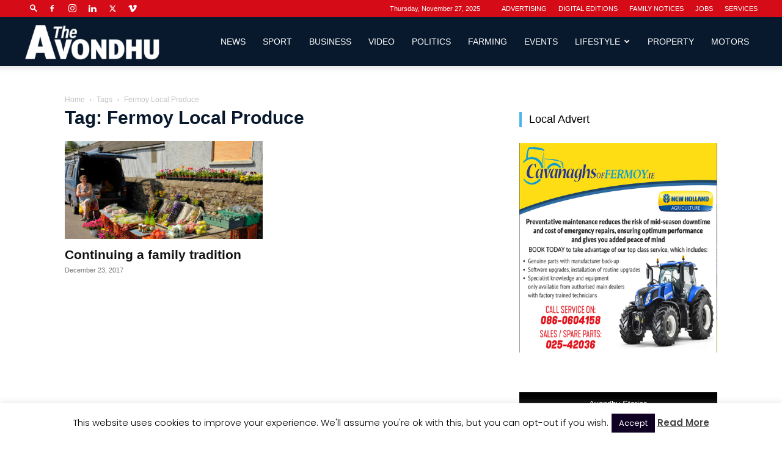

--- FILE ---
content_type: text/html; charset=UTF-8
request_url: https://avondhupress.ie/tag/fermoy-local-produce/
body_size: 23076
content:
<!doctype html >
<!--[if IE 8]>    <html class="ie8" lang="en"> <![endif]-->
<!--[if IE 9]>    <html class="ie9" lang="en"> <![endif]-->
<!--[if gt IE 8]><!--> <html lang="en-GB"> <!--<![endif]-->
<head>
    <title>Fermoy Local Produce Archives - The Avondhu Newspaper</title>
    <meta charset="UTF-8" />
    <meta name="viewport" content="width=device-width, initial-scale=1.0">
    <link rel="pingback" href="https://avondhupress.ie/xmlrpc.php" />
    <meta name='robots' content='index, follow, max-image-preview:large, max-snippet:-1, max-video-preview:-1' />
	<style>img:is([sizes="auto" i], [sizes^="auto," i]) { contain-intrinsic-size: 3000px 1500px }</style>
	<link rel="icon" type="image/png" href="https://avondhupress.ie/wp-content/uploads/2016/02/favicon.png"><link rel="apple-touch-icon" sizes="76x76" href="https://cdn.avondhupress.ie/wp-content/uploads/2016/02/05210839/Icon%402x.png"/><link rel="apple-touch-icon" sizes="120x120" href="https://cdn.avondhupress.ie/wp-content/uploads/2016/02/05210839/Icon%402x.png"/><link rel="apple-touch-icon" sizes="152x152" href="https://cdn.avondhupress.ie/wp-content/uploads/2016/02/05210840/Icon-72%402x.png"/><link rel="apple-touch-icon" sizes="114x114" href="https://cdn.avondhupress.ie/wp-content/uploads/2016/02/05210839/Icon%402x.png"/><link rel="apple-touch-icon" sizes="144x144" href="https://cdn.avondhupress.ie/wp-content/uploads/2016/02/05210840/Icon-72%402x.png"/>
	<!-- This site is optimized with the Yoast SEO Premium plugin v25.7 (Yoast SEO v26.4) - https://yoast.com/wordpress/plugins/seo/ -->
	<link rel="canonical" href="https://avondhupress.ie/tag/fermoy-local-produce/" />
	<meta property="og:locale" content="en_GB" />
	<meta property="og:type" content="article" />
	<meta property="og:title" content="Fermoy Local Produce Archives" />
	<meta property="og:url" content="https://avondhupress.ie/tag/fermoy-local-produce/" />
	<meta property="og:site_name" content="The Avondhu Newspaper" />
	<meta name="twitter:card" content="summary_large_image" />
	<meta name="twitter:site" content="@TheAvondhu" />
	<script type="application/ld+json" class="yoast-schema-graph">{"@context":"https://schema.org","@graph":[{"@type":"CollectionPage","@id":"https://avondhupress.ie/tag/fermoy-local-produce/","url":"https://avondhupress.ie/tag/fermoy-local-produce/","name":"Fermoy Local Produce Archives - The Avondhu Newspaper","isPartOf":{"@id":"https://avondhupress.ie/#website"},"primaryImageOfPage":{"@id":"https://avondhupress.ie/tag/fermoy-local-produce/#primaryimage"},"image":{"@id":"https://avondhupress.ie/tag/fermoy-local-produce/#primaryimage"},"thumbnailUrl":"https://avondhupress.ie/wp-content/uploads/2017/12/Frances-Byrne-Fermoy-1920px@20-12-2017-180258.jpg","breadcrumb":{"@id":"https://avondhupress.ie/tag/fermoy-local-produce/#breadcrumb"},"inLanguage":"en-GB"},{"@type":"ImageObject","inLanguage":"en-GB","@id":"https://avondhupress.ie/tag/fermoy-local-produce/#primaryimage","url":"https://avondhupress.ie/wp-content/uploads/2017/12/Frances-Byrne-Fermoy-1920px@20-12-2017-180258.jpg","contentUrl":"https://avondhupress.ie/wp-content/uploads/2017/12/Frances-Byrne-Fermoy-1920px@20-12-2017-180258.jpg","width":1600,"height":1063},{"@type":"BreadcrumbList","@id":"https://avondhupress.ie/tag/fermoy-local-produce/#breadcrumb","itemListElement":[{"@type":"ListItem","position":1,"name":"Home","item":"https://avondhupress.ie/"},{"@type":"ListItem","position":2,"name":"Fermoy Local Produce"}]},{"@type":"WebSite","@id":"https://avondhupress.ie/#website","url":"https://avondhupress.ie/","name":"The Avondhu Newspaper","description":"Covering North East Cork, West Waterford, South Limerick and South Tipperary.","publisher":{"@id":"https://avondhupress.ie/#organization"},"alternateName":"The Avondhu","potentialAction":[{"@type":"SearchAction","target":{"@type":"EntryPoint","urlTemplate":"https://avondhupress.ie/?s={search_term_string}"},"query-input":{"@type":"PropertyValueSpecification","valueRequired":true,"valueName":"search_term_string"}}],"inLanguage":"en-GB"},{"@type":"Organization","@id":"https://avondhupress.ie/#organization","name":"Avondhu Publications Limited","alternateName":"The Avondhu","url":"https://avondhupress.ie/","logo":{"@type":"ImageObject","inLanguage":"en-GB","@id":"https://avondhupress.ie/#/schema/logo/image/","url":"https://avondhupress.ie/wp-content/uploads/2025/08/Avondhu-A.jpg","contentUrl":"https://avondhupress.ie/wp-content/uploads/2025/08/Avondhu-A.jpg","width":696,"height":696,"caption":"Avondhu Publications Limited"},"image":{"@id":"https://avondhupress.ie/#/schema/logo/image/"},"sameAs":["https://www.facebook.com/TheAvondhu/","https://x.com/TheAvondhu"],"description":"Established in 1978, The Avondhu is a family owned and run weekly regional newspaper, covering four counties - North East Cork, West Waterford, South Limerick & South Tipperary - on sale in shops and online every Thursday morning.","email":"info@avondhupress.ie","telephone":"025-24451","legalName":"Avondhu Publications Limited","foundingDate":"1978-11-30","numberOfEmployees":{"@type":"QuantitativeValue","minValue":"11","maxValue":"50"}}]}</script>
	<!-- / Yoast SEO Premium plugin. -->


<link rel='dns-prefetch' href='//fonts.googleapis.com' />
<link rel="alternate" type="application/rss+xml" title="The Avondhu Newspaper &raquo; Feed" href="https://avondhupress.ie/feed/" />
<link rel="alternate" type="application/rss+xml" title="The Avondhu Newspaper &raquo; Comments Feed" href="https://avondhupress.ie/comments/feed/" />
<link rel="alternate" type="application/rss+xml" title="The Avondhu Newspaper &raquo; Fermoy Local Produce Tag Feed" href="https://avondhupress.ie/tag/fermoy-local-produce/feed/" />
<script type="text/javascript">
/* <![CDATA[ */
window._wpemojiSettings = {"baseUrl":"https:\/\/s.w.org\/images\/core\/emoji\/16.0.1\/72x72\/","ext":".png","svgUrl":"https:\/\/s.w.org\/images\/core\/emoji\/16.0.1\/svg\/","svgExt":".svg","source":{"concatemoji":"https:\/\/avondhupress.ie\/wp-includes\/js\/wp-emoji-release.min.js"}};
/*! This file is auto-generated */
!function(s,n){var o,i,e;function c(e){try{var t={supportTests:e,timestamp:(new Date).valueOf()};sessionStorage.setItem(o,JSON.stringify(t))}catch(e){}}function p(e,t,n){e.clearRect(0,0,e.canvas.width,e.canvas.height),e.fillText(t,0,0);var t=new Uint32Array(e.getImageData(0,0,e.canvas.width,e.canvas.height).data),a=(e.clearRect(0,0,e.canvas.width,e.canvas.height),e.fillText(n,0,0),new Uint32Array(e.getImageData(0,0,e.canvas.width,e.canvas.height).data));return t.every(function(e,t){return e===a[t]})}function u(e,t){e.clearRect(0,0,e.canvas.width,e.canvas.height),e.fillText(t,0,0);for(var n=e.getImageData(16,16,1,1),a=0;a<n.data.length;a++)if(0!==n.data[a])return!1;return!0}function f(e,t,n,a){switch(t){case"flag":return n(e,"\ud83c\udff3\ufe0f\u200d\u26a7\ufe0f","\ud83c\udff3\ufe0f\u200b\u26a7\ufe0f")?!1:!n(e,"\ud83c\udde8\ud83c\uddf6","\ud83c\udde8\u200b\ud83c\uddf6")&&!n(e,"\ud83c\udff4\udb40\udc67\udb40\udc62\udb40\udc65\udb40\udc6e\udb40\udc67\udb40\udc7f","\ud83c\udff4\u200b\udb40\udc67\u200b\udb40\udc62\u200b\udb40\udc65\u200b\udb40\udc6e\u200b\udb40\udc67\u200b\udb40\udc7f");case"emoji":return!a(e,"\ud83e\udedf")}return!1}function g(e,t,n,a){var r="undefined"!=typeof WorkerGlobalScope&&self instanceof WorkerGlobalScope?new OffscreenCanvas(300,150):s.createElement("canvas"),o=r.getContext("2d",{willReadFrequently:!0}),i=(o.textBaseline="top",o.font="600 32px Arial",{});return e.forEach(function(e){i[e]=t(o,e,n,a)}),i}function t(e){var t=s.createElement("script");t.src=e,t.defer=!0,s.head.appendChild(t)}"undefined"!=typeof Promise&&(o="wpEmojiSettingsSupports",i=["flag","emoji"],n.supports={everything:!0,everythingExceptFlag:!0},e=new Promise(function(e){s.addEventListener("DOMContentLoaded",e,{once:!0})}),new Promise(function(t){var n=function(){try{var e=JSON.parse(sessionStorage.getItem(o));if("object"==typeof e&&"number"==typeof e.timestamp&&(new Date).valueOf()<e.timestamp+604800&&"object"==typeof e.supportTests)return e.supportTests}catch(e){}return null}();if(!n){if("undefined"!=typeof Worker&&"undefined"!=typeof OffscreenCanvas&&"undefined"!=typeof URL&&URL.createObjectURL&&"undefined"!=typeof Blob)try{var e="postMessage("+g.toString()+"("+[JSON.stringify(i),f.toString(),p.toString(),u.toString()].join(",")+"));",a=new Blob([e],{type:"text/javascript"}),r=new Worker(URL.createObjectURL(a),{name:"wpTestEmojiSupports"});return void(r.onmessage=function(e){c(n=e.data),r.terminate(),t(n)})}catch(e){}c(n=g(i,f,p,u))}t(n)}).then(function(e){for(var t in e)n.supports[t]=e[t],n.supports.everything=n.supports.everything&&n.supports[t],"flag"!==t&&(n.supports.everythingExceptFlag=n.supports.everythingExceptFlag&&n.supports[t]);n.supports.everythingExceptFlag=n.supports.everythingExceptFlag&&!n.supports.flag,n.DOMReady=!1,n.readyCallback=function(){n.DOMReady=!0}}).then(function(){return e}).then(function(){var e;n.supports.everything||(n.readyCallback(),(e=n.source||{}).concatemoji?t(e.concatemoji):e.wpemoji&&e.twemoji&&(t(e.twemoji),t(e.wpemoji)))}))}((window,document),window._wpemojiSettings);
/* ]]> */
</script>
<link rel='stylesheet' id='ts-poll-block-css-css' href='https://avondhupress.ie/wp-content/plugins/poll-wp/admin/css/block.css' type='text/css' media='all' />
<style id='wp-emoji-styles-inline-css' type='text/css'>

	img.wp-smiley, img.emoji {
		display: inline !important;
		border: none !important;
		box-shadow: none !important;
		height: 1em !important;
		width: 1em !important;
		margin: 0 0.07em !important;
		vertical-align: -0.1em !important;
		background: none !important;
		padding: 0 !important;
	}
</style>
<link rel='stylesheet' id='wp-block-library-css' href='https://avondhupress.ie/wp-includes/css/dist/block-library/style.min.css' type='text/css' media='all' />
<style id='classic-theme-styles-inline-css' type='text/css'>
/*! This file is auto-generated */
.wp-block-button__link{color:#fff;background-color:#32373c;border-radius:9999px;box-shadow:none;text-decoration:none;padding:calc(.667em + 2px) calc(1.333em + 2px);font-size:1.125em}.wp-block-file__button{background:#32373c;color:#fff;text-decoration:none}
</style>
<style id='global-styles-inline-css' type='text/css'>
:root{--wp--preset--aspect-ratio--square: 1;--wp--preset--aspect-ratio--4-3: 4/3;--wp--preset--aspect-ratio--3-4: 3/4;--wp--preset--aspect-ratio--3-2: 3/2;--wp--preset--aspect-ratio--2-3: 2/3;--wp--preset--aspect-ratio--16-9: 16/9;--wp--preset--aspect-ratio--9-16: 9/16;--wp--preset--color--black: #000000;--wp--preset--color--cyan-bluish-gray: #abb8c3;--wp--preset--color--white: #ffffff;--wp--preset--color--pale-pink: #f78da7;--wp--preset--color--vivid-red: #cf2e2e;--wp--preset--color--luminous-vivid-orange: #ff6900;--wp--preset--color--luminous-vivid-amber: #fcb900;--wp--preset--color--light-green-cyan: #7bdcb5;--wp--preset--color--vivid-green-cyan: #00d084;--wp--preset--color--pale-cyan-blue: #8ed1fc;--wp--preset--color--vivid-cyan-blue: #0693e3;--wp--preset--color--vivid-purple: #9b51e0;--wp--preset--gradient--vivid-cyan-blue-to-vivid-purple: linear-gradient(135deg,rgba(6,147,227,1) 0%,rgb(155,81,224) 100%);--wp--preset--gradient--light-green-cyan-to-vivid-green-cyan: linear-gradient(135deg,rgb(122,220,180) 0%,rgb(0,208,130) 100%);--wp--preset--gradient--luminous-vivid-amber-to-luminous-vivid-orange: linear-gradient(135deg,rgba(252,185,0,1) 0%,rgba(255,105,0,1) 100%);--wp--preset--gradient--luminous-vivid-orange-to-vivid-red: linear-gradient(135deg,rgba(255,105,0,1) 0%,rgb(207,46,46) 100%);--wp--preset--gradient--very-light-gray-to-cyan-bluish-gray: linear-gradient(135deg,rgb(238,238,238) 0%,rgb(169,184,195) 100%);--wp--preset--gradient--cool-to-warm-spectrum: linear-gradient(135deg,rgb(74,234,220) 0%,rgb(151,120,209) 20%,rgb(207,42,186) 40%,rgb(238,44,130) 60%,rgb(251,105,98) 80%,rgb(254,248,76) 100%);--wp--preset--gradient--blush-light-purple: linear-gradient(135deg,rgb(255,206,236) 0%,rgb(152,150,240) 100%);--wp--preset--gradient--blush-bordeaux: linear-gradient(135deg,rgb(254,205,165) 0%,rgb(254,45,45) 50%,rgb(107,0,62) 100%);--wp--preset--gradient--luminous-dusk: linear-gradient(135deg,rgb(255,203,112) 0%,rgb(199,81,192) 50%,rgb(65,88,208) 100%);--wp--preset--gradient--pale-ocean: linear-gradient(135deg,rgb(255,245,203) 0%,rgb(182,227,212) 50%,rgb(51,167,181) 100%);--wp--preset--gradient--electric-grass: linear-gradient(135deg,rgb(202,248,128) 0%,rgb(113,206,126) 100%);--wp--preset--gradient--midnight: linear-gradient(135deg,rgb(2,3,129) 0%,rgb(40,116,252) 100%);--wp--preset--font-size--small: 11px;--wp--preset--font-size--medium: 20px;--wp--preset--font-size--large: 32px;--wp--preset--font-size--x-large: 42px;--wp--preset--font-size--regular: 15px;--wp--preset--font-size--larger: 50px;--wp--preset--spacing--20: 0.44rem;--wp--preset--spacing--30: 0.67rem;--wp--preset--spacing--40: 1rem;--wp--preset--spacing--50: 1.5rem;--wp--preset--spacing--60: 2.25rem;--wp--preset--spacing--70: 3.38rem;--wp--preset--spacing--80: 5.06rem;--wp--preset--shadow--natural: 6px 6px 9px rgba(0, 0, 0, 0.2);--wp--preset--shadow--deep: 12px 12px 50px rgba(0, 0, 0, 0.4);--wp--preset--shadow--sharp: 6px 6px 0px rgba(0, 0, 0, 0.2);--wp--preset--shadow--outlined: 6px 6px 0px -3px rgba(255, 255, 255, 1), 6px 6px rgba(0, 0, 0, 1);--wp--preset--shadow--crisp: 6px 6px 0px rgba(0, 0, 0, 1);}:where(.is-layout-flex){gap: 0.5em;}:where(.is-layout-grid){gap: 0.5em;}body .is-layout-flex{display: flex;}.is-layout-flex{flex-wrap: wrap;align-items: center;}.is-layout-flex > :is(*, div){margin: 0;}body .is-layout-grid{display: grid;}.is-layout-grid > :is(*, div){margin: 0;}:where(.wp-block-columns.is-layout-flex){gap: 2em;}:where(.wp-block-columns.is-layout-grid){gap: 2em;}:where(.wp-block-post-template.is-layout-flex){gap: 1.25em;}:where(.wp-block-post-template.is-layout-grid){gap: 1.25em;}.has-black-color{color: var(--wp--preset--color--black) !important;}.has-cyan-bluish-gray-color{color: var(--wp--preset--color--cyan-bluish-gray) !important;}.has-white-color{color: var(--wp--preset--color--white) !important;}.has-pale-pink-color{color: var(--wp--preset--color--pale-pink) !important;}.has-vivid-red-color{color: var(--wp--preset--color--vivid-red) !important;}.has-luminous-vivid-orange-color{color: var(--wp--preset--color--luminous-vivid-orange) !important;}.has-luminous-vivid-amber-color{color: var(--wp--preset--color--luminous-vivid-amber) !important;}.has-light-green-cyan-color{color: var(--wp--preset--color--light-green-cyan) !important;}.has-vivid-green-cyan-color{color: var(--wp--preset--color--vivid-green-cyan) !important;}.has-pale-cyan-blue-color{color: var(--wp--preset--color--pale-cyan-blue) !important;}.has-vivid-cyan-blue-color{color: var(--wp--preset--color--vivid-cyan-blue) !important;}.has-vivid-purple-color{color: var(--wp--preset--color--vivid-purple) !important;}.has-black-background-color{background-color: var(--wp--preset--color--black) !important;}.has-cyan-bluish-gray-background-color{background-color: var(--wp--preset--color--cyan-bluish-gray) !important;}.has-white-background-color{background-color: var(--wp--preset--color--white) !important;}.has-pale-pink-background-color{background-color: var(--wp--preset--color--pale-pink) !important;}.has-vivid-red-background-color{background-color: var(--wp--preset--color--vivid-red) !important;}.has-luminous-vivid-orange-background-color{background-color: var(--wp--preset--color--luminous-vivid-orange) !important;}.has-luminous-vivid-amber-background-color{background-color: var(--wp--preset--color--luminous-vivid-amber) !important;}.has-light-green-cyan-background-color{background-color: var(--wp--preset--color--light-green-cyan) !important;}.has-vivid-green-cyan-background-color{background-color: var(--wp--preset--color--vivid-green-cyan) !important;}.has-pale-cyan-blue-background-color{background-color: var(--wp--preset--color--pale-cyan-blue) !important;}.has-vivid-cyan-blue-background-color{background-color: var(--wp--preset--color--vivid-cyan-blue) !important;}.has-vivid-purple-background-color{background-color: var(--wp--preset--color--vivid-purple) !important;}.has-black-border-color{border-color: var(--wp--preset--color--black) !important;}.has-cyan-bluish-gray-border-color{border-color: var(--wp--preset--color--cyan-bluish-gray) !important;}.has-white-border-color{border-color: var(--wp--preset--color--white) !important;}.has-pale-pink-border-color{border-color: var(--wp--preset--color--pale-pink) !important;}.has-vivid-red-border-color{border-color: var(--wp--preset--color--vivid-red) !important;}.has-luminous-vivid-orange-border-color{border-color: var(--wp--preset--color--luminous-vivid-orange) !important;}.has-luminous-vivid-amber-border-color{border-color: var(--wp--preset--color--luminous-vivid-amber) !important;}.has-light-green-cyan-border-color{border-color: var(--wp--preset--color--light-green-cyan) !important;}.has-vivid-green-cyan-border-color{border-color: var(--wp--preset--color--vivid-green-cyan) !important;}.has-pale-cyan-blue-border-color{border-color: var(--wp--preset--color--pale-cyan-blue) !important;}.has-vivid-cyan-blue-border-color{border-color: var(--wp--preset--color--vivid-cyan-blue) !important;}.has-vivid-purple-border-color{border-color: var(--wp--preset--color--vivid-purple) !important;}.has-vivid-cyan-blue-to-vivid-purple-gradient-background{background: var(--wp--preset--gradient--vivid-cyan-blue-to-vivid-purple) !important;}.has-light-green-cyan-to-vivid-green-cyan-gradient-background{background: var(--wp--preset--gradient--light-green-cyan-to-vivid-green-cyan) !important;}.has-luminous-vivid-amber-to-luminous-vivid-orange-gradient-background{background: var(--wp--preset--gradient--luminous-vivid-amber-to-luminous-vivid-orange) !important;}.has-luminous-vivid-orange-to-vivid-red-gradient-background{background: var(--wp--preset--gradient--luminous-vivid-orange-to-vivid-red) !important;}.has-very-light-gray-to-cyan-bluish-gray-gradient-background{background: var(--wp--preset--gradient--very-light-gray-to-cyan-bluish-gray) !important;}.has-cool-to-warm-spectrum-gradient-background{background: var(--wp--preset--gradient--cool-to-warm-spectrum) !important;}.has-blush-light-purple-gradient-background{background: var(--wp--preset--gradient--blush-light-purple) !important;}.has-blush-bordeaux-gradient-background{background: var(--wp--preset--gradient--blush-bordeaux) !important;}.has-luminous-dusk-gradient-background{background: var(--wp--preset--gradient--luminous-dusk) !important;}.has-pale-ocean-gradient-background{background: var(--wp--preset--gradient--pale-ocean) !important;}.has-electric-grass-gradient-background{background: var(--wp--preset--gradient--electric-grass) !important;}.has-midnight-gradient-background{background: var(--wp--preset--gradient--midnight) !important;}.has-small-font-size{font-size: var(--wp--preset--font-size--small) !important;}.has-medium-font-size{font-size: var(--wp--preset--font-size--medium) !important;}.has-large-font-size{font-size: var(--wp--preset--font-size--large) !important;}.has-x-large-font-size{font-size: var(--wp--preset--font-size--x-large) !important;}
:where(.wp-block-post-template.is-layout-flex){gap: 1.25em;}:where(.wp-block-post-template.is-layout-grid){gap: 1.25em;}
:where(.wp-block-columns.is-layout-flex){gap: 2em;}:where(.wp-block-columns.is-layout-grid){gap: 2em;}
:root :where(.wp-block-pullquote){font-size: 1.5em;line-height: 1.6;}
</style>
<link rel='stylesheet' id='cookie-law-info-css' href='https://avondhupress.ie/wp-content/plugins/cookie-law-info/legacy/public/css/cookie-law-info-public.css' type='text/css' media='all' />
<link rel='stylesheet' id='cookie-law-info-gdpr-css' href='https://avondhupress.ie/wp-content/plugins/cookie-law-info/legacy/public/css/cookie-law-info-gdpr.css' type='text/css' media='all' />
<link rel='stylesheet' id='TS_POLL_public_css-css' href='https://avondhupress.ie/wp-content/plugins/poll-wp/public/css/ts_poll-public.css' type='text/css' media='all' />
<link rel='stylesheet' id='ts_poll_fonts-css' href='https://avondhupress.ie/wp-content/plugins/poll-wp/fonts/ts_poll-fonts.css' type='text/css' media='all' />
<link rel='stylesheet' id='ppress-frontend-css' href='https://avondhupress.ie/wp-content/plugins/wp-user-avatar/assets/css/frontend.min.css' type='text/css' media='all' />
<link rel='stylesheet' id='ppress-flatpickr-css' href='https://avondhupress.ie/wp-content/plugins/wp-user-avatar/assets/flatpickr/flatpickr.min.css' type='text/css' media='all' />
<link rel='stylesheet' id='ppress-select2-css' href='https://avondhupress.ie/wp-content/plugins/wp-user-avatar/assets/select2/select2.min.css' type='text/css' media='all' />
<link rel='stylesheet' id='td-plugin-newsletter-css' href='https://avondhupress.ie/wp-content/plugins/td-newsletter/style.css' type='text/css' media='all' />
<link rel='stylesheet' id='td-plugin-multi-purpose-css' href='https://avondhupress.ie/wp-content/plugins/td-composer/td-multi-purpose/style.css' type='text/css' media='all' />
<link rel='stylesheet' id='google-fonts-style-css' href='https://fonts.googleapis.com/css?family=Poppins%3A400%2C300%2C500%2C600%2C700&#038;display=swap' type='text/css' media='all' />
<link rel='stylesheet' id='td-theme-css' href='https://avondhupress.ie/wp-content/themes/Newspaper/style.css' type='text/css' media='all' />
<style id='td-theme-inline-css' type='text/css'>@media (max-width:767px){.td-header-desktop-wrap{display:none}}@media (min-width:767px){.td-header-mobile-wrap{display:none}}</style>
<link rel='stylesheet' id='td-legacy-framework-front-style-css' href='https://avondhupress.ie/wp-content/plugins/td-composer/legacy/Newspaper/assets/css/td_legacy_main.css' type='text/css' media='all' />
<link rel='stylesheet' id='td-standard-pack-framework-front-style-css' href='https://avondhupress.ie/wp-content/plugins/td-standard-pack/Newspaper/assets/css/td_standard_pack_main.css' type='text/css' media='all' />
<link rel='stylesheet' id='td-theme-demo-style-css' href='https://avondhupress.ie/wp-content/plugins/td-composer/legacy/Newspaper/includes/demos/fashion/demo_style.css' type='text/css' media='all' />
<script type="text/javascript" src="https://avondhupress.ie/wp-includes/js/jquery/jquery.min.js" id="jquery-core-js"></script>
<script type="text/javascript" src="https://avondhupress.ie/wp-includes/js/jquery/jquery-migrate.min.js" id="jquery-migrate-js"></script>
<script type="text/javascript" id="cookie-law-info-js-extra">
/* <![CDATA[ */
var Cli_Data = {"nn_cookie_ids":[],"cookielist":[],"non_necessary_cookies":[],"ccpaEnabled":"","ccpaRegionBased":"","ccpaBarEnabled":"","strictlyEnabled":["necessary","obligatoire"],"ccpaType":"gdpr","js_blocking":"","custom_integration":"","triggerDomRefresh":"","secure_cookies":""};
var cli_cookiebar_settings = {"animate_speed_hide":"500","animate_speed_show":"500","background":"#fff","border":"#444","border_on":"","button_1_button_colour":"#0f0024","button_1_button_hover":"#0c001d","button_1_link_colour":"#fff","button_1_as_button":"1","button_1_new_win":"1","button_2_button_colour":"#333","button_2_button_hover":"#292929","button_2_link_colour":"#444","button_2_as_button":"","button_2_hidebar":"1","button_3_button_colour":"#000","button_3_button_hover":"#000000","button_3_link_colour":"#fff","button_3_as_button":"1","button_3_new_win":"","button_4_button_colour":"#000","button_4_button_hover":"#000000","button_4_link_colour":"#fff","button_4_as_button":"1","button_7_button_colour":"#61a229","button_7_button_hover":"#4e8221","button_7_link_colour":"#fff","button_7_as_button":"1","button_7_new_win":"","font_family":"inherit","header_fix":"","notify_animate_hide":"1","notify_animate_show":"","notify_div_id":"#cookie-law-info-bar","notify_position_horizontal":"right","notify_position_vertical":"bottom","scroll_close":"","scroll_close_reload":"","accept_close_reload":"","reject_close_reload":"","showagain_tab":"1","showagain_background":"#fff","showagain_border":"#000","showagain_div_id":"#cookie-law-info-again","showagain_x_position":"100px","text":"#000","show_once_yn":"","show_once":"10000","logging_on":"","as_popup":"","popup_overlay":"1","bar_heading_text":"","cookie_bar_as":"banner","popup_showagain_position":"bottom-right","widget_position":"left"};
var log_object = {"ajax_url":"https:\/\/avondhupress.ie\/wp-admin\/admin-ajax.php"};
/* ]]> */
</script>
<script type="text/javascript" src="https://avondhupress.ie/wp-content/plugins/cookie-law-info/legacy/public/js/cookie-law-info-public.js" id="cookie-law-info-js"></script>
<script type="text/javascript" src="https://avondhupress.ie/wp-content/plugins/poll-wp/public/js/vue.js" id="ts_poll_vue_js-js"></script>
<script type="text/javascript" src="https://avondhupress.ie/wp-content/plugins/poll-wp/public/js/ts_poll-public.js" id="TS_POLL-js"></script>
<script type="text/javascript" src="https://avondhupress.ie/wp-content/plugins/wp-user-avatar/assets/flatpickr/flatpickr.min.js" id="ppress-flatpickr-js"></script>
<script type="text/javascript" src="https://avondhupress.ie/wp-content/plugins/wp-user-avatar/assets/select2/select2.min.js" id="ppress-select2-js"></script>
<link rel="https://api.w.org/" href="https://avondhupress.ie/wp-json/" /><link rel="alternate" title="JSON" type="application/json" href="https://avondhupress.ie/wp-json/wp/v2/tags/9208" /><link rel="EditURI" type="application/rsd+xml" title="RSD" href="https://avondhupress.ie/xmlrpc.php?rsd" />

<!-- This site is using AdRotate v5.13.4 to display their advertisements - https://ajdg.solutions/ -->
<!-- AdRotate CSS -->
<style type="text/css" media="screen">
	.g { margin:0px; padding:0px; overflow:hidden; line-height:1; zoom:1; }
	.g img { height:auto; }
	.g-col { position:relative; float:left; }
	.g-col:first-child { margin-left: 0; }
	.g-col:last-child { margin-right: 0; }
	@media only screen and (max-width: 480px) {
		.g-col, .g-dyn, .g-single { width:100%; margin-left:0; margin-right:0; }
	}
</style>
<!-- /AdRotate CSS -->

<!-- afb Instant Articles -->
			<meta property="fb:pages" content="354453093184" /><!--[if lt IE 9]><script src="https://cdnjs.cloudflare.com/ajax/libs/html5shiv/3.7.3/html5shiv.js"></script><![endif]-->
    <!-- Google -->
<meta name="google-site-verification" content="uB-FTKQ6lxbWBSxblLhP_Zlf_YvVtx7czhFdBu84VcY" />
<script>
  window.fbAsyncInit = function() {
    FB.init({
      appId      : '1096910167116076',
      cookie     : true,
      xfbml      : true,
      version    : 'v2.8'
    });
      
    FB.AppEvents.logPageView();   
      
  };

  (function(d, s, id){
     var js, fjs = d.getElementsByTagName(s)[0];
     if (d.getElementById(id)) {return;}
     js = d.createElement(s); js.id = id;
     js.src = "https://connect.facebook.net/en_US/sdk.js";
     fjs.parentNode.insertBefore(js, fjs);
   }(document, 'script', 'facebook-jssdk'));
</script>
	
<meta property="fb:pages" content="354453093184" />
<!-- JS generated by theme -->

<script>
    
    

	    var tdBlocksArray = []; //here we store all the items for the current page

	    // td_block class - each ajax block uses a object of this class for requests
	    function tdBlock() {
		    this.id = '';
		    this.block_type = 1; //block type id (1-234 etc)
		    this.atts = '';
		    this.td_column_number = '';
		    this.td_current_page = 1; //
		    this.post_count = 0; //from wp
		    this.found_posts = 0; //from wp
		    this.max_num_pages = 0; //from wp
		    this.td_filter_value = ''; //current live filter value
		    this.is_ajax_running = false;
		    this.td_user_action = ''; // load more or infinite loader (used by the animation)
		    this.header_color = '';
		    this.ajax_pagination_infinite_stop = ''; //show load more at page x
	    }

        // td_js_generator - mini detector
        ( function () {
            var htmlTag = document.getElementsByTagName("html")[0];

	        if ( navigator.userAgent.indexOf("MSIE 10.0") > -1 ) {
                htmlTag.className += ' ie10';
            }

            if ( !!navigator.userAgent.match(/Trident.*rv\:11\./) ) {
                htmlTag.className += ' ie11';
            }

	        if ( navigator.userAgent.indexOf("Edge") > -1 ) {
                htmlTag.className += ' ieEdge';
            }

            if ( /(iPad|iPhone|iPod)/g.test(navigator.userAgent) ) {
                htmlTag.className += ' td-md-is-ios';
            }

            var user_agent = navigator.userAgent.toLowerCase();
            if ( user_agent.indexOf("android") > -1 ) {
                htmlTag.className += ' td-md-is-android';
            }

            if ( -1 !== navigator.userAgent.indexOf('Mac OS X')  ) {
                htmlTag.className += ' td-md-is-os-x';
            }

            if ( /chrom(e|ium)/.test(navigator.userAgent.toLowerCase()) ) {
               htmlTag.className += ' td-md-is-chrome';
            }

            if ( -1 !== navigator.userAgent.indexOf('Firefox') ) {
                htmlTag.className += ' td-md-is-firefox';
            }

            if ( -1 !== navigator.userAgent.indexOf('Safari') && -1 === navigator.userAgent.indexOf('Chrome') ) {
                htmlTag.className += ' td-md-is-safari';
            }

            if( -1 !== navigator.userAgent.indexOf('IEMobile') ){
                htmlTag.className += ' td-md-is-iemobile';
            }

        })();

        var tdLocalCache = {};

        ( function () {
            "use strict";

            tdLocalCache = {
                data: {},
                remove: function (resource_id) {
                    delete tdLocalCache.data[resource_id];
                },
                exist: function (resource_id) {
                    return tdLocalCache.data.hasOwnProperty(resource_id) && tdLocalCache.data[resource_id] !== null;
                },
                get: function (resource_id) {
                    return tdLocalCache.data[resource_id];
                },
                set: function (resource_id, cachedData) {
                    tdLocalCache.remove(resource_id);
                    tdLocalCache.data[resource_id] = cachedData;
                }
            };
        })();

    
    
var td_viewport_interval_list=[{"limitBottom":767,"sidebarWidth":228},{"limitBottom":1018,"sidebarWidth":300},{"limitBottom":1140,"sidebarWidth":324}];
var td_animation_stack_effect="type0";
var tds_animation_stack=true;
var td_animation_stack_specific_selectors=".entry-thumb, img, .td-lazy-img";
var td_animation_stack_general_selectors=".td-animation-stack img, .td-animation-stack .entry-thumb, .post img, .td-animation-stack .td-lazy-img";
var tdc_is_installed="yes";
var td_ajax_url="https:\/\/avondhupress.ie\/wp-admin\/admin-ajax.php?td_theme_name=Newspaper&v=12.6.1";
var td_get_template_directory_uri="https:\/\/avondhupress.ie\/wp-content\/plugins\/td-composer\/legacy\/common";
var tds_snap_menu="snap";
var tds_logo_on_sticky="show_header_logo";
var tds_header_style="tdm_header_style_3";
var td_please_wait="Please wait...";
var td_email_user_pass_incorrect="User or password incorrect!";
var td_email_user_incorrect="Email or username incorrect!";
var td_email_incorrect="Email incorrect!";
var td_user_incorrect="Username incorrect!";
var td_email_user_empty="Email or username empty!";
var td_pass_empty="Pass empty!";
var td_pass_pattern_incorrect="Invalid Pass Pattern!";
var td_retype_pass_incorrect="Retyped Pass incorrect!";
var tds_more_articles_on_post_enable="show";
var tds_more_articles_on_post_time_to_wait="";
var tds_more_articles_on_post_pages_distance_from_top=0;
var tds_theme_color_site_wide="#4db2ec";
var tds_smart_sidebar="enabled";
var tdThemeName="Newspaper";
var tdThemeNameWl="Newspaper";
var td_magnific_popup_translation_tPrev="Previous (Left arrow key)";
var td_magnific_popup_translation_tNext="Next (Right arrow key)";
var td_magnific_popup_translation_tCounter="%curr% of %total%";
var td_magnific_popup_translation_ajax_tError="The content from %url% could not be loaded.";
var td_magnific_popup_translation_image_tError="The image #%curr% could not be loaded.";
var tdBlockNonce="786c9fdda8";
var tdMobileMenu="enabled";
var tdMobileSearch="enabled";
var tdDateNamesI18n={"month_names":["January","February","March","April","May","June","July","August","September","October","November","December"],"month_names_short":["Jan","Feb","Mar","Apr","May","Jun","Jul","Aug","Sep","Oct","Nov","Dec"],"day_names":["Sunday","Monday","Tuesday","Wednesday","Thursday","Friday","Saturday"],"day_names_short":["Sun","Mon","Tue","Wed","Thu","Fri","Sat"]};
var tdb_modal_confirm="Save";
var tdb_modal_cancel="Cancel";
var tdb_modal_confirm_alt="Yes";
var tdb_modal_cancel_alt="No";
var td_ad_background_click_link="";
var td_ad_background_click_target="";
</script>


<!-- Header style compiled by theme -->

<style>.td-page-content .widgettitle{color:#fff}ul.sf-menu>.menu-item>a{font-size:16px;font-weight:normal}.sf-menu ul .menu-item a{font-size:15px;font-weight:normal}.td-page-title,.td-category-title-holder .td-page-title{font-weight:bold}.td-page-content h1,.wpb_text_column h1{font-weight:bold}.td-page-content h2,.wpb_text_column h2{font-weight:bold}.td-page-content h3,.wpb_text_column h3{font-weight:bold}.td-page-content h4,.wpb_text_column h4{font-weight:bold}.td-page-content h5,.wpb_text_column h5{font-weight:500}.td-page-content h6,.wpb_text_column h6{font-weight:500}body,p{font-family:Poppins}:root{--td_header_color:#dd3333;--td_text_header_color:#000000;--td_mobile_menu_color:#000000;--td_mobile_gradient_one_mob:#000000;--td_mobile_gradient_two_mob:#000000;--td_mobile_text_active_color:#dd3333;--td_page_title_color:#08192d;--td_page_content_color:#08192d;--td_page_h_color:#08192d}.td-header-wrap .td-header-top-menu-full,.td-header-wrap .top-header-menu .sub-menu,.tdm-header-style-1.td-header-wrap .td-header-top-menu-full,.tdm-header-style-1.td-header-wrap .top-header-menu .sub-menu,.tdm-header-style-2.td-header-wrap .td-header-top-menu-full,.tdm-header-style-2.td-header-wrap .top-header-menu .sub-menu,.tdm-header-style-3.td-header-wrap .td-header-top-menu-full,.tdm-header-style-3.td-header-wrap .top-header-menu .sub-menu{background-color:#d50b17}.td-header-style-8 .td-header-top-menu-full{background-color:transparent}.td-header-style-8 .td-header-top-menu-full .td-header-top-menu{background-color:#d50b17;padding-left:15px;padding-right:15px}.td-header-wrap .td-header-top-menu-full .td-header-top-menu,.td-header-wrap .td-header-top-menu-full{border-bottom:none}.td-header-top-menu,.td-header-top-menu a,.td-header-wrap .td-header-top-menu-full .td-header-top-menu,.td-header-wrap .td-header-top-menu-full a,.td-header-style-8 .td-header-top-menu,.td-header-style-8 .td-header-top-menu a,.td-header-top-menu .td-drop-down-search .entry-title a{color:#ffffff}.top-header-menu .current-menu-item>a,.top-header-menu .current-menu-ancestor>a,.top-header-menu .current-category-ancestor>a,.top-header-menu li a:hover,.td-header-sp-top-widget .td-icon-search:hover{color:#08192d}.td-header-wrap .td-header-sp-top-widget .td-icon-font,.td-header-style-7 .td-header-top-menu .td-social-icon-wrap .td-icon-font{color:#ffffff}.td-header-wrap .td-header-sp-top-widget i.td-icon-font:hover{color:#08192d}.td-header-wrap .td-header-menu-wrap-full,.td-header-menu-wrap.td-affix,.td-header-style-3 .td-header-main-menu,.td-header-style-3 .td-affix .td-header-main-menu,.td-header-style-4 .td-header-main-menu,.td-header-style-4 .td-affix .td-header-main-menu,.td-header-style-8 .td-header-menu-wrap.td-affix,.td-header-style-8 .td-header-top-menu-full{background-color:#08192d}.td-boxed-layout .td-header-style-3 .td-header-menu-wrap,.td-boxed-layout .td-header-style-4 .td-header-menu-wrap,.td-header-style-3 .td_stretch_content .td-header-menu-wrap,.td-header-style-4 .td_stretch_content .td-header-menu-wrap{background-color:#08192d!important}@media (min-width:1019px){.td-header-style-1 .td-header-sp-recs,.td-header-style-1 .td-header-sp-logo{margin-bottom:28px}}@media (min-width:768px) and (max-width:1018px){.td-header-style-1 .td-header-sp-recs,.td-header-style-1 .td-header-sp-logo{margin-bottom:14px}}.td-header-style-7 .td-header-top-menu{border-bottom:none}.sf-menu>.current-menu-item>a:after,.sf-menu>.current-menu-ancestor>a:after,.sf-menu>.current-category-ancestor>a:after,.sf-menu>li:hover>a:after,.sf-menu>.sfHover>a:after,.td_block_mega_menu .td-next-prev-wrap a:hover,.td-mega-span .td-post-category:hover,.td-header-wrap .black-menu .sf-menu>li>a:hover,.td-header-wrap .black-menu .sf-menu>.current-menu-ancestor>a,.td-header-wrap .black-menu .sf-menu>.sfHover>a,.td-header-wrap .black-menu .sf-menu>.current-menu-item>a,.td-header-wrap .black-menu .sf-menu>.current-menu-ancestor>a,.td-header-wrap .black-menu .sf-menu>.current-category-ancestor>a,.tdm-menu-active-style5 .tdm-header .td-header-menu-wrap .sf-menu>.current-menu-item>a,.tdm-menu-active-style5 .tdm-header .td-header-menu-wrap .sf-menu>.current-menu-ancestor>a,.tdm-menu-active-style5 .tdm-header .td-header-menu-wrap .sf-menu>.current-category-ancestor>a,.tdm-menu-active-style5 .tdm-header .td-header-menu-wrap .sf-menu>li>a:hover,.tdm-menu-active-style5 .tdm-header .td-header-menu-wrap .sf-menu>.sfHover>a{background-color:#ff1919}.td_block_mega_menu .td-next-prev-wrap a:hover,.tdm-menu-active-style4 .tdm-header .sf-menu>.current-menu-item>a,.tdm-menu-active-style4 .tdm-header .sf-menu>.current-menu-ancestor>a,.tdm-menu-active-style4 .tdm-header .sf-menu>.current-category-ancestor>a,.tdm-menu-active-style4 .tdm-header .sf-menu>li>a:hover,.tdm-menu-active-style4 .tdm-header .sf-menu>.sfHover>a{border-color:#ff1919}.header-search-wrap .td-drop-down-search:before{border-color:transparent transparent #ff1919 transparent}.td_mega_menu_sub_cats .cur-sub-cat,.td_mod_mega_menu:hover .entry-title a,.td-theme-wrap .sf-menu ul .td-menu-item>a:hover,.td-theme-wrap .sf-menu ul .sfHover>a,.td-theme-wrap .sf-menu ul .current-menu-ancestor>a,.td-theme-wrap .sf-menu ul .current-category-ancestor>a,.td-theme-wrap .sf-menu ul .current-menu-item>a,.tdm-menu-active-style3 .tdm-header.td-header-wrap .sf-menu>.current-menu-item>a,.tdm-menu-active-style3 .tdm-header.td-header-wrap .sf-menu>.current-menu-ancestor>a,.tdm-menu-active-style3 .tdm-header.td-header-wrap .sf-menu>.current-category-ancestor>a,.tdm-menu-active-style3 .tdm-header.td-header-wrap .sf-menu>li>a:hover,.tdm-menu-active-style3 .tdm-header.td-header-wrap .sf-menu>.sfHover>a{color:#ff1919}.td-header-wrap .td-header-menu-wrap .sf-menu>li>a,.td-header-wrap .td-header-menu-social .td-social-icon-wrap a,.td-header-style-4 .td-header-menu-social .td-social-icon-wrap i,.td-header-style-5 .td-header-menu-social .td-social-icon-wrap i,.td-header-style-6 .td-header-menu-social .td-social-icon-wrap i,.td-header-style-12 .td-header-menu-social .td-social-icon-wrap i,.td-header-wrap .header-search-wrap #td-header-search-button .td-icon-search{color:#ffffff}.td-header-wrap .td-header-menu-social+.td-search-wrapper #td-header-search-button:before{background-color:#ffffff}ul.sf-menu>.td-menu-item>a,.td-theme-wrap .td-header-menu-social{font-size:16px;font-weight:normal}.sf-menu ul .td-menu-item a{font-size:15px;font-weight:normal}.td-theme-wrap .sf-menu .td-normal-menu .sub-menu .td-menu-item>a{color:#08192d}.td-theme-wrap .sf-menu .td-normal-menu .td-menu-item>a:hover,.td-theme-wrap .sf-menu .td-normal-menu .sfHover>a,.td-theme-wrap .sf-menu .td-normal-menu .current-menu-ancestor>a,.td-theme-wrap .sf-menu .td-normal-menu .current-category-ancestor>a,.td-theme-wrap .sf-menu .td-normal-menu .current-menu-item>a{background-color:#dddddd}.td-theme-wrap .sf-menu .td-normal-menu .td-menu-item>a:hover,.td-theme-wrap .sf-menu .td-normal-menu .sfHover>a,.td-theme-wrap .sf-menu .td-normal-menu .current-menu-ancestor>a,.td-theme-wrap .sf-menu .td-normal-menu .current-category-ancestor>a,.td-theme-wrap .sf-menu .td-normal-menu .current-menu-item>a{color:#124462}.td-footer-wrapper,.td-footer-wrapper .td_block_template_7 .td-block-title>*,.td-footer-wrapper .td_block_template_17 .td-block-title,.td-footer-wrapper .td-block-title-wrap .td-wrapper-pulldown-filter{background-color:#08192d}.td-sub-footer-container{background-color:#d70303}.td-subfooter-menu li a:hover{color:#ffffff}.post .td-post-header .entry-title{color:#000000}.td_module_15 .entry-title a{color:#000000}.td-module-meta-info .td-post-author-name a{color:#08192d}.td-post-content,.td-post-content p{color:#000000}.td-post-content h1,.td-post-content h2,.td-post-content h3,.td-post-content h4,.td-post-content h5,.td-post-content h6{color:#08192d}.block-title>span,.block-title>a,.widgettitle,body .td-trending-now-title,.wpb_tabs li a,.vc_tta-container .vc_tta-color-grey.vc_tta-tabs-position-top.vc_tta-style-classic .vc_tta-tabs-container .vc_tta-tab>a,.td-theme-wrap .td-related-title a,.woocommerce div.product .woocommerce-tabs ul.tabs li a,.woocommerce .product .products h2:not(.woocommerce-loop-product__title),.td-theme-wrap .td-block-title{font-size:18px;font-weight:500}.td_module_wrap .td-post-author-name a{font-weight:800}.td-post-date .entry-date{font-weight:500}.td-module-comments a,.td-post-views span,.td-post-comments a{font-weight:500}.td-big-grid-meta .td-post-category,.td_module_wrap .td-post-category,.td-module-image .td-post-category{font-weight:bold}.td_mod_mega_menu .item-details a{font-weight:normal}.td_mega_menu_sub_cats .block-mega-child-cats a{font-weight:normal}.td-subcat-filter .td-subcat-dropdown a,.td-subcat-filter .td-subcat-list a,.td-subcat-filter .td-subcat-dropdown span{font-weight:600}.td-excerpt,.td_module_14 .td-excerpt{font-weight:500}.td-theme-slider.iosSlider-col-1 .td-module-title{font-weight:800}.td-theme-slider.iosSlider-col-2 .td-module-title{font-weight:800}.td-theme-slider.iosSlider-col-3 .td-module-title{font-weight:800}.homepage-post .td-post-template-8 .td-post-header .entry-title{font-weight:bold}.td_module_1 .td-module-title{font-weight:bold}.td_module_2 .td-module-title{font-weight:bold}.td_module_3 .td-module-title{font-weight:bold}.td_module_4 .td-module-title{font-weight:bold}.td_module_5 .td-module-title{font-weight:bold}.td_module_6 .td-module-title{font-weight:600}.td_module_7 .td-module-title{font-weight:bold}.td_module_8 .td-module-title{font-weight:bold}.td_module_9 .td-module-title{font-weight:bold}.td_module_10 .td-module-title{font-weight:bold}.td_module_11 .td-module-title{font-weight:600}.td_module_12 .td-module-title{font-weight:bold}.td_module_13 .td-module-title{font-weight:bold}.td_module_14 .td-module-title{font-size:18px;font-weight:bold}.td_module_15 .entry-title{font-weight:bold}.td_module_16 .td-module-title{font-weight:bold}.td_module_17 .td-module-title{font-weight:bold}.td_module_18 .td-module-title{font-weight:bold}.td_module_19 .td-module-title{font-weight:bold}.td_block_trending_now .entry-title{font-weight:bold}.td_module_mx1 .td-module-title{font-weight:bold}.td_module_mx2 .td-module-title{font-weight:bold}.td_module_mx3 .td-module-title{font-weight:bold}.td_module_mx4 .td-module-title{font-weight:bold}.td_module_mx5 .td-module-title{font-weight:bold}.td_module_mx6 .td-module-title{font-weight:bold}.td_module_mx7 .td-module-title{font-weight:bold}.td_module_mx8 .td-module-title{font-weight:bold}.td_module_mx9 .td-module-title{font-weight:bold}.td_module_mx10 .td-module-title{font-weight:bold}.td_module_mx11 .td-module-title{font-weight:bold}.td_module_mx12 .td-module-title{font-weight:bold}.td_module_mx13 .td-module-title{font-weight:bold}.td_module_mx14 .td-module-title{font-weight:bold}.td_module_mx15 .td-module-title{font-size:16px;font-weight:bold}.td-big-grid-post.td-big-thumb .td-big-grid-meta,.td-big-thumb .td-big-grid-meta .entry-title{font-weight:bold}.td-big-grid-post.td-medium-thumb .td-big-grid-meta,.td-medium-thumb .td-big-grid-meta .entry-title{font-weight:bold}.td-big-grid-post.td-small-thumb .td-big-grid-meta,.td-small-thumb .td-big-grid-meta .entry-title{font-weight:bold}.td-big-grid-post.td-tiny-thumb .td-big-grid-meta,.td-tiny-thumb .td-big-grid-meta .entry-title{font-weight:bold}.post .td-post-header .entry-title{font-family:Poppins}.td-post-template-default .td-post-header .entry-title{font-size:50px;line-height:60px;font-weight:bold}.td-post-template-1 .td-post-header .entry-title{font-size:50px;line-height:60px;font-weight:bold}.td-post-template-2 .td-post-header .entry-title{font-size:50px;line-height:60px;font-weight:bold}.td-post-template-3 .td-post-header .entry-title{font-size:50px;line-height:60px;font-weight:bold}.td-post-template-4 .td-post-header .entry-title{font-size:50px;line-height:60px;font-weight:bold}.td-post-template-5 .td-post-header .entry-title{font-size:50px;line-height:60px;font-weight:bold}.td-post-template-6 .td-post-header .entry-title{font-size:50px;line-height:60px;font-weight:bold}.td-post-template-7 .td-post-header .entry-title{font-size:50px;line-height:60px;font-weight:bold}.td-post-template-8 .td-post-header .entry-title{font-size:50px;line-height:60px;font-weight:bold}.td-post-template-9 .td-post-header .entry-title{font-size:50px;line-height:60px;font-weight:bold}.td-post-template-10 .td-post-header .entry-title{font-size:50px;line-height:60px;font-weight:bold}.td-post-template-11 .td-post-header .entry-title{font-size:50px;line-height:60px;font-weight:bold}.td-post-template-12 .td-post-header .entry-title{font-size:50px;line-height:60px;font-weight:bold}.td-post-template-13 .td-post-header .entry-title{font-size:50px;line-height:60px;font-weight:bold}.td-post-content p,.td-post-content{font-size:16px;font-weight:normal}.post .td_quote_box p,.page .td_quote_box p{font-size:16px;line-height:24px;font-weight:bold}.td-post-content h1{font-size:38px;font-weight:bold}.td-post-content h2{font-weight:600}.td-post-content h3{font-weight:500}.td-post-content h4{font-weight:500}.td-post-content h5{font-weight:500}.td-post-content h6{font-weight:500}.post .td-category a{font-size:16px;font-weight:500}#td-outer-wrap span.dropcap,#td-outer-wrap p.has-drop-cap:not(:focus)::first-letter{font-weight:bold}.td-page-content .widgettitle{color:#fff}ul.sf-menu>.menu-item>a{font-size:16px;font-weight:normal}.sf-menu ul .menu-item a{font-size:15px;font-weight:normal}.td-page-title,.td-category-title-holder .td-page-title{font-weight:bold}.td-page-content h1,.wpb_text_column h1{font-weight:bold}.td-page-content h2,.wpb_text_column h2{font-weight:bold}.td-page-content h3,.wpb_text_column h3{font-weight:bold}.td-page-content h4,.wpb_text_column h4{font-weight:bold}.td-page-content h5,.wpb_text_column h5{font-weight:500}.td-page-content h6,.wpb_text_column h6{font-weight:500}body,p{font-family:Poppins}:root{--td_header_color:#dd3333;--td_text_header_color:#000000;--td_mobile_menu_color:#000000;--td_mobile_gradient_one_mob:#000000;--td_mobile_gradient_two_mob:#000000;--td_mobile_text_active_color:#dd3333;--td_page_title_color:#08192d;--td_page_content_color:#08192d;--td_page_h_color:#08192d}.td-header-wrap .td-header-top-menu-full,.td-header-wrap .top-header-menu .sub-menu,.tdm-header-style-1.td-header-wrap .td-header-top-menu-full,.tdm-header-style-1.td-header-wrap .top-header-menu .sub-menu,.tdm-header-style-2.td-header-wrap .td-header-top-menu-full,.tdm-header-style-2.td-header-wrap .top-header-menu .sub-menu,.tdm-header-style-3.td-header-wrap .td-header-top-menu-full,.tdm-header-style-3.td-header-wrap .top-header-menu .sub-menu{background-color:#d50b17}.td-header-style-8 .td-header-top-menu-full{background-color:transparent}.td-header-style-8 .td-header-top-menu-full .td-header-top-menu{background-color:#d50b17;padding-left:15px;padding-right:15px}.td-header-wrap .td-header-top-menu-full .td-header-top-menu,.td-header-wrap .td-header-top-menu-full{border-bottom:none}.td-header-top-menu,.td-header-top-menu a,.td-header-wrap .td-header-top-menu-full .td-header-top-menu,.td-header-wrap .td-header-top-menu-full a,.td-header-style-8 .td-header-top-menu,.td-header-style-8 .td-header-top-menu a,.td-header-top-menu .td-drop-down-search .entry-title a{color:#ffffff}.top-header-menu .current-menu-item>a,.top-header-menu .current-menu-ancestor>a,.top-header-menu .current-category-ancestor>a,.top-header-menu li a:hover,.td-header-sp-top-widget .td-icon-search:hover{color:#08192d}.td-header-wrap .td-header-sp-top-widget .td-icon-font,.td-header-style-7 .td-header-top-menu .td-social-icon-wrap .td-icon-font{color:#ffffff}.td-header-wrap .td-header-sp-top-widget i.td-icon-font:hover{color:#08192d}.td-header-wrap .td-header-menu-wrap-full,.td-header-menu-wrap.td-affix,.td-header-style-3 .td-header-main-menu,.td-header-style-3 .td-affix .td-header-main-menu,.td-header-style-4 .td-header-main-menu,.td-header-style-4 .td-affix .td-header-main-menu,.td-header-style-8 .td-header-menu-wrap.td-affix,.td-header-style-8 .td-header-top-menu-full{background-color:#08192d}.td-boxed-layout .td-header-style-3 .td-header-menu-wrap,.td-boxed-layout .td-header-style-4 .td-header-menu-wrap,.td-header-style-3 .td_stretch_content .td-header-menu-wrap,.td-header-style-4 .td_stretch_content .td-header-menu-wrap{background-color:#08192d!important}@media (min-width:1019px){.td-header-style-1 .td-header-sp-recs,.td-header-style-1 .td-header-sp-logo{margin-bottom:28px}}@media (min-width:768px) and (max-width:1018px){.td-header-style-1 .td-header-sp-recs,.td-header-style-1 .td-header-sp-logo{margin-bottom:14px}}.td-header-style-7 .td-header-top-menu{border-bottom:none}.sf-menu>.current-menu-item>a:after,.sf-menu>.current-menu-ancestor>a:after,.sf-menu>.current-category-ancestor>a:after,.sf-menu>li:hover>a:after,.sf-menu>.sfHover>a:after,.td_block_mega_menu .td-next-prev-wrap a:hover,.td-mega-span .td-post-category:hover,.td-header-wrap .black-menu .sf-menu>li>a:hover,.td-header-wrap .black-menu .sf-menu>.current-menu-ancestor>a,.td-header-wrap .black-menu .sf-menu>.sfHover>a,.td-header-wrap .black-menu .sf-menu>.current-menu-item>a,.td-header-wrap .black-menu .sf-menu>.current-menu-ancestor>a,.td-header-wrap .black-menu .sf-menu>.current-category-ancestor>a,.tdm-menu-active-style5 .tdm-header .td-header-menu-wrap .sf-menu>.current-menu-item>a,.tdm-menu-active-style5 .tdm-header .td-header-menu-wrap .sf-menu>.current-menu-ancestor>a,.tdm-menu-active-style5 .tdm-header .td-header-menu-wrap .sf-menu>.current-category-ancestor>a,.tdm-menu-active-style5 .tdm-header .td-header-menu-wrap .sf-menu>li>a:hover,.tdm-menu-active-style5 .tdm-header .td-header-menu-wrap .sf-menu>.sfHover>a{background-color:#ff1919}.td_block_mega_menu .td-next-prev-wrap a:hover,.tdm-menu-active-style4 .tdm-header .sf-menu>.current-menu-item>a,.tdm-menu-active-style4 .tdm-header .sf-menu>.current-menu-ancestor>a,.tdm-menu-active-style4 .tdm-header .sf-menu>.current-category-ancestor>a,.tdm-menu-active-style4 .tdm-header .sf-menu>li>a:hover,.tdm-menu-active-style4 .tdm-header .sf-menu>.sfHover>a{border-color:#ff1919}.header-search-wrap .td-drop-down-search:before{border-color:transparent transparent #ff1919 transparent}.td_mega_menu_sub_cats .cur-sub-cat,.td_mod_mega_menu:hover .entry-title a,.td-theme-wrap .sf-menu ul .td-menu-item>a:hover,.td-theme-wrap .sf-menu ul .sfHover>a,.td-theme-wrap .sf-menu ul .current-menu-ancestor>a,.td-theme-wrap .sf-menu ul .current-category-ancestor>a,.td-theme-wrap .sf-menu ul .current-menu-item>a,.tdm-menu-active-style3 .tdm-header.td-header-wrap .sf-menu>.current-menu-item>a,.tdm-menu-active-style3 .tdm-header.td-header-wrap .sf-menu>.current-menu-ancestor>a,.tdm-menu-active-style3 .tdm-header.td-header-wrap .sf-menu>.current-category-ancestor>a,.tdm-menu-active-style3 .tdm-header.td-header-wrap .sf-menu>li>a:hover,.tdm-menu-active-style3 .tdm-header.td-header-wrap .sf-menu>.sfHover>a{color:#ff1919}.td-header-wrap .td-header-menu-wrap .sf-menu>li>a,.td-header-wrap .td-header-menu-social .td-social-icon-wrap a,.td-header-style-4 .td-header-menu-social .td-social-icon-wrap i,.td-header-style-5 .td-header-menu-social .td-social-icon-wrap i,.td-header-style-6 .td-header-menu-social .td-social-icon-wrap i,.td-header-style-12 .td-header-menu-social .td-social-icon-wrap i,.td-header-wrap .header-search-wrap #td-header-search-button .td-icon-search{color:#ffffff}.td-header-wrap .td-header-menu-social+.td-search-wrapper #td-header-search-button:before{background-color:#ffffff}ul.sf-menu>.td-menu-item>a,.td-theme-wrap .td-header-menu-social{font-size:16px;font-weight:normal}.sf-menu ul .td-menu-item a{font-size:15px;font-weight:normal}.td-theme-wrap .sf-menu .td-normal-menu .sub-menu .td-menu-item>a{color:#08192d}.td-theme-wrap .sf-menu .td-normal-menu .td-menu-item>a:hover,.td-theme-wrap .sf-menu .td-normal-menu .sfHover>a,.td-theme-wrap .sf-menu .td-normal-menu .current-menu-ancestor>a,.td-theme-wrap .sf-menu .td-normal-menu .current-category-ancestor>a,.td-theme-wrap .sf-menu .td-normal-menu .current-menu-item>a{background-color:#dddddd}.td-theme-wrap .sf-menu .td-normal-menu .td-menu-item>a:hover,.td-theme-wrap .sf-menu .td-normal-menu .sfHover>a,.td-theme-wrap .sf-menu .td-normal-menu .current-menu-ancestor>a,.td-theme-wrap .sf-menu .td-normal-menu .current-category-ancestor>a,.td-theme-wrap .sf-menu .td-normal-menu .current-menu-item>a{color:#124462}.td-footer-wrapper,.td-footer-wrapper .td_block_template_7 .td-block-title>*,.td-footer-wrapper .td_block_template_17 .td-block-title,.td-footer-wrapper .td-block-title-wrap .td-wrapper-pulldown-filter{background-color:#08192d}.td-sub-footer-container{background-color:#d70303}.td-subfooter-menu li a:hover{color:#ffffff}.post .td-post-header .entry-title{color:#000000}.td_module_15 .entry-title a{color:#000000}.td-module-meta-info .td-post-author-name a{color:#08192d}.td-post-content,.td-post-content p{color:#000000}.td-post-content h1,.td-post-content h2,.td-post-content h3,.td-post-content h4,.td-post-content h5,.td-post-content h6{color:#08192d}.block-title>span,.block-title>a,.widgettitle,body .td-trending-now-title,.wpb_tabs li a,.vc_tta-container .vc_tta-color-grey.vc_tta-tabs-position-top.vc_tta-style-classic .vc_tta-tabs-container .vc_tta-tab>a,.td-theme-wrap .td-related-title a,.woocommerce div.product .woocommerce-tabs ul.tabs li a,.woocommerce .product .products h2:not(.woocommerce-loop-product__title),.td-theme-wrap .td-block-title{font-size:18px;font-weight:500}.td_module_wrap .td-post-author-name a{font-weight:800}.td-post-date .entry-date{font-weight:500}.td-module-comments a,.td-post-views span,.td-post-comments a{font-weight:500}.td-big-grid-meta .td-post-category,.td_module_wrap .td-post-category,.td-module-image .td-post-category{font-weight:bold}.td_mod_mega_menu .item-details a{font-weight:normal}.td_mega_menu_sub_cats .block-mega-child-cats a{font-weight:normal}.td-subcat-filter .td-subcat-dropdown a,.td-subcat-filter .td-subcat-list a,.td-subcat-filter .td-subcat-dropdown span{font-weight:600}.td-excerpt,.td_module_14 .td-excerpt{font-weight:500}.td-theme-slider.iosSlider-col-1 .td-module-title{font-weight:800}.td-theme-slider.iosSlider-col-2 .td-module-title{font-weight:800}.td-theme-slider.iosSlider-col-3 .td-module-title{font-weight:800}.homepage-post .td-post-template-8 .td-post-header .entry-title{font-weight:bold}.td_module_1 .td-module-title{font-weight:bold}.td_module_2 .td-module-title{font-weight:bold}.td_module_3 .td-module-title{font-weight:bold}.td_module_4 .td-module-title{font-weight:bold}.td_module_5 .td-module-title{font-weight:bold}.td_module_6 .td-module-title{font-weight:600}.td_module_7 .td-module-title{font-weight:bold}.td_module_8 .td-module-title{font-weight:bold}.td_module_9 .td-module-title{font-weight:bold}.td_module_10 .td-module-title{font-weight:bold}.td_module_11 .td-module-title{font-weight:600}.td_module_12 .td-module-title{font-weight:bold}.td_module_13 .td-module-title{font-weight:bold}.td_module_14 .td-module-title{font-size:18px;font-weight:bold}.td_module_15 .entry-title{font-weight:bold}.td_module_16 .td-module-title{font-weight:bold}.td_module_17 .td-module-title{font-weight:bold}.td_module_18 .td-module-title{font-weight:bold}.td_module_19 .td-module-title{font-weight:bold}.td_block_trending_now .entry-title{font-weight:bold}.td_module_mx1 .td-module-title{font-weight:bold}.td_module_mx2 .td-module-title{font-weight:bold}.td_module_mx3 .td-module-title{font-weight:bold}.td_module_mx4 .td-module-title{font-weight:bold}.td_module_mx5 .td-module-title{font-weight:bold}.td_module_mx6 .td-module-title{font-weight:bold}.td_module_mx7 .td-module-title{font-weight:bold}.td_module_mx8 .td-module-title{font-weight:bold}.td_module_mx9 .td-module-title{font-weight:bold}.td_module_mx10 .td-module-title{font-weight:bold}.td_module_mx11 .td-module-title{font-weight:bold}.td_module_mx12 .td-module-title{font-weight:bold}.td_module_mx13 .td-module-title{font-weight:bold}.td_module_mx14 .td-module-title{font-weight:bold}.td_module_mx15 .td-module-title{font-size:16px;font-weight:bold}.td-big-grid-post.td-big-thumb .td-big-grid-meta,.td-big-thumb .td-big-grid-meta .entry-title{font-weight:bold}.td-big-grid-post.td-medium-thumb .td-big-grid-meta,.td-medium-thumb .td-big-grid-meta .entry-title{font-weight:bold}.td-big-grid-post.td-small-thumb .td-big-grid-meta,.td-small-thumb .td-big-grid-meta .entry-title{font-weight:bold}.td-big-grid-post.td-tiny-thumb .td-big-grid-meta,.td-tiny-thumb .td-big-grid-meta .entry-title{font-weight:bold}.post .td-post-header .entry-title{font-family:Poppins}.td-post-template-default .td-post-header .entry-title{font-size:50px;line-height:60px;font-weight:bold}.td-post-template-1 .td-post-header .entry-title{font-size:50px;line-height:60px;font-weight:bold}.td-post-template-2 .td-post-header .entry-title{font-size:50px;line-height:60px;font-weight:bold}.td-post-template-3 .td-post-header .entry-title{font-size:50px;line-height:60px;font-weight:bold}.td-post-template-4 .td-post-header .entry-title{font-size:50px;line-height:60px;font-weight:bold}.td-post-template-5 .td-post-header .entry-title{font-size:50px;line-height:60px;font-weight:bold}.td-post-template-6 .td-post-header .entry-title{font-size:50px;line-height:60px;font-weight:bold}.td-post-template-7 .td-post-header .entry-title{font-size:50px;line-height:60px;font-weight:bold}.td-post-template-8 .td-post-header .entry-title{font-size:50px;line-height:60px;font-weight:bold}.td-post-template-9 .td-post-header .entry-title{font-size:50px;line-height:60px;font-weight:bold}.td-post-template-10 .td-post-header .entry-title{font-size:50px;line-height:60px;font-weight:bold}.td-post-template-11 .td-post-header .entry-title{font-size:50px;line-height:60px;font-weight:bold}.td-post-template-12 .td-post-header .entry-title{font-size:50px;line-height:60px;font-weight:bold}.td-post-template-13 .td-post-header .entry-title{font-size:50px;line-height:60px;font-weight:bold}.td-post-content p,.td-post-content{font-size:16px;font-weight:normal}.post .td_quote_box p,.page .td_quote_box p{font-size:16px;line-height:24px;font-weight:bold}.td-post-content h1{font-size:38px;font-weight:bold}.td-post-content h2{font-weight:600}.td-post-content h3{font-weight:500}.td-post-content h4{font-weight:500}.td-post-content h5{font-weight:500}.td-post-content h6{font-weight:500}.post .td-category a{font-size:16px;font-weight:500}#td-outer-wrap span.dropcap,#td-outer-wrap p.has-drop-cap:not(:focus)::first-letter{font-weight:bold}</style>

<!-- Google tag (gtag.js) -->
<script async src="https://www.googletagmanager.com/gtag/js?id=G-198TE2W8QS"></script>
<script>
  window.dataLayer = window.dataLayer || [];
  function gtag(){dataLayer.push(arguments);}
  gtag('js', new Date());

  gtag('config', 'G-198TE2W8QS');
</script>


<script type="application/ld+json">
    {
        "@context": "https://schema.org",
        "@type": "BreadcrumbList",
        "itemListElement": [
            {
                "@type": "ListItem",
                "position": 1,
                "item": {
                    "@type": "WebSite",
                    "@id": "https://avondhupress.ie/",
                    "name": "Home"
                }
            },
            {
                "@type": "ListItem",
                "position": 2,
                    "item": {
                    "@type": "WebPage",
                    "@id": "https://avondhupress.ie/tag/fermoy-local-produce/",
                    "name": "Fermoy Local Produce"
                }
            }    
        ]
    }
</script>
		<style type="text/css" id="wp-custom-css">
			#td-outer-wrap > div.td-header-wrap.td-header-style-1 > div.google-auto-placed {
	display: none !important;
}

#td-outer-wrap > div.td-header-wrap.td-header-style-1 > div.td-banner-wrap-full.td-logo-wrap-full.td-container-wrap > div.google-auto-placed {
		display: none !important;
}
ul.sf-menu > .td-menu-item > a, .td-theme-wrap .td-header-menu-social{
	font-size:14px!important;
}		</style>
		
<!-- Button style compiled by theme -->

<style></style>

	<style id="tdw-css-placeholder"></style></head>

<body class="archive tag tag-fermoy-local-produce tag-9208 wp-theme-Newspaper td-standard-pack global-block-template-5 td-animation-stack-type0 td-full-layout" itemscope="itemscope" itemtype="https://schema.org/WebPage">


    
    <div class="td-menu-background" style="visibility:hidden"></div>
<div id="td-mobile-nav" style="visibility:hidden">
    <div class="td-mobile-container">
        <!-- mobile menu top section -->
        <div class="td-menu-socials-wrap">
            <!-- socials -->
            <div class="td-menu-socials">
                
        <span class="td-social-icon-wrap">
            <a target="_blank" href="https://www.facebook.com/TheAvondhu/" title="Facebook">
                <i class="td-icon-font td-icon-facebook"></i>
                <span style="display: none">Facebook</span>
            </a>
        </span>
        <span class="td-social-icon-wrap">
            <a target="_blank" href="https://www.instagram.com/the_avondhu/" title="Instagram">
                <i class="td-icon-font td-icon-instagram"></i>
                <span style="display: none">Instagram</span>
            </a>
        </span>
        <span class="td-social-icon-wrap">
            <a target="_blank" href="https://ie.linkedin.com/company/avondhu-press-ltd" title="Linkedin">
                <i class="td-icon-font td-icon-linkedin"></i>
                <span style="display: none">Linkedin</span>
            </a>
        </span>
        <span class="td-social-icon-wrap">
            <a target="_blank" href="https://twitter.com/TheAvondhu" title="Twitter">
                <i class="td-icon-font td-icon-twitter"></i>
                <span style="display: none">Twitter</span>
            </a>
        </span>
        <span class="td-social-icon-wrap">
            <a target="_blank" href="https://vimeo.com/theavondhu" title="Vimeo">
                <i class="td-icon-font td-icon-vimeo"></i>
                <span style="display: none">Vimeo</span>
            </a>
        </span>            </div>
            <!-- close button -->
            <div class="td-mobile-close">
                <span><i class="td-icon-close-mobile"></i></span>
            </div>
        </div>

        <!-- login section -->
        
        <!-- menu section -->
        <div class="td-mobile-content">
            <div class="menu-td-demo-header-menu-container"><ul id="menu-td-demo-header-menu" class="td-mobile-main-menu"><li id="menu-item-38" class="menu-item menu-item-type-post_type menu-item-object-page menu-item-first menu-item-38"><a href="https://avondhupress.ie/news/">News</a></li>
<li id="menu-item-1236" class="menu-item menu-item-type-post_type menu-item-object-page menu-item-1236"><a href="https://avondhupress.ie/sport/">Sport</a></li>
<li id="menu-item-1241" class="menu-item menu-item-type-post_type menu-item-object-page menu-item-1241"><a href="https://avondhupress.ie/business/">Business</a></li>
<li id="menu-item-1255" class="menu-item menu-item-type-post_type menu-item-object-page menu-item-1255"><a href="https://avondhupress.ie/video/">Video</a></li>
<li id="menu-item-1437" class="menu-item menu-item-type-post_type menu-item-object-page menu-item-1437"><a href="https://avondhupress.ie/politics/">Politics</a></li>
<li id="menu-item-1260" class="menu-item menu-item-type-post_type menu-item-object-page menu-item-1260"><a href="https://avondhupress.ie/farming/">Farming</a></li>
<li id="menu-item-43956" class="menu-item menu-item-type-post_type menu-item-object-page menu-item-43956"><a href="https://avondhupress.ie/events/">Events</a></li>
<li id="menu-item-1248" class="menu-item menu-item-type-post_type menu-item-object-page menu-item-has-children menu-item-1248"><a href="https://avondhupress.ie/lifestyle/">Lifestyle<i class="td-icon-menu-right td-element-after"></i></a>
<ul class="sub-menu">
	<li id="menu-item-27814" class="menu-item menu-item-type-taxonomy menu-item-object-category menu-item-27814"><a href="https://avondhupress.ie/category/christmas-edition/">Christmas Edition</a></li>
	<li id="menu-item-1760" class="menu-item menu-item-type-post_type menu-item-object-page menu-item-1760"><a href="https://avondhupress.ie/opinion/">Opinion</a></li>
	<li id="menu-item-23888" class="menu-item menu-item-type-taxonomy menu-item-object-category menu-item-23888"><a href="https://avondhupress.ie/category/columns/">Columns</a></li>
	<li id="menu-item-1257" class="menu-item menu-item-type-post_type menu-item-object-page menu-item-1257"><a href="https://avondhupress.ie/entertainment/">Entertainment</a></li>
	<li id="menu-item-1758" class="menu-item menu-item-type-post_type menu-item-object-page menu-item-1758"><a href="https://avondhupress.ie/theatre/">Theatre</a></li>
</ul>
</li>
<li id="menu-item-1756" class="menu-item menu-item-type-post_type menu-item-object-page menu-item-1756"><a href="https://avondhupress.ie/property/">Property</a></li>
<li id="menu-item-1757" class="menu-item menu-item-type-post_type menu-item-object-page menu-item-1757"><a href="https://avondhupress.ie/motoring/">Motors</a></li>
</ul></div>        </div>
    </div>

    <!-- register/login section -->
    </div><div class="td-search-background" style="visibility:hidden"></div>
<div class="td-search-wrap-mob" style="visibility:hidden">
	<div class="td-drop-down-search">
		<form method="get" class="td-search-form" action="https://avondhupress.ie/">
			<!-- close button -->
			<div class="td-search-close">
				<span><i class="td-icon-close-mobile"></i></span>
			</div>
			<div role="search" class="td-search-input">
				<span>Search</span>
				<input id="td-header-search-mob" type="text" value="" name="s" autocomplete="off" />
			</div>
		</form>
		<div id="td-aj-search-mob" class="td-ajax-search-flex"></div>
	</div>
</div>

    <div id="td-outer-wrap" class="td-theme-wrap">
    
        
            <div class="tdc-header-wrap ">

            <!--
Header style multipurpose 3
-->


<div class="td-header-wrap tdm-header tdm-header-style-3 ">
    
            <div class="td-header-top-menu-full td-container-wrap td_stretch_container td_stretch_content_1200">
            <div class="td-container td-header-row td-header-top-menu">
                
    <div class="top-bar-style-2">
        <div class="td-header-sp-top-widget">
            <div class="td-search-btns-wrap">
            <a id="td-header-search-button" href="#" aria-label="Search" role="button" class="dropdown-toggle " data-toggle="dropdown"><i class="td-icon-search"></i></a>
        </div>


        <div class="td-drop-down-search" aria-labelledby="td-header-search-button">
            <form method="get" class="td-search-form" action="https://avondhupress.ie/">
                <div role="search" class="td-head-form-search-wrap">
                    <input id="td-header-search" type="text" value="" name="s" autocomplete="off" /><input class="wpb_button wpb_btn-inverse btn" type="submit" id="td-header-search-top" value="Search" />
                </div>
            </form>
            <div id="td-aj-search"></div>
        </div>
    
    
        
        <span class="td-social-icon-wrap">
            <a target="_blank" href="https://www.facebook.com/TheAvondhu/" title="Facebook">
                <i class="td-icon-font td-icon-facebook"></i>
                <span style="display: none">Facebook</span>
            </a>
        </span>
        <span class="td-social-icon-wrap">
            <a target="_blank" href="https://www.instagram.com/the_avondhu/" title="Instagram">
                <i class="td-icon-font td-icon-instagram"></i>
                <span style="display: none">Instagram</span>
            </a>
        </span>
        <span class="td-social-icon-wrap">
            <a target="_blank" href="https://ie.linkedin.com/company/avondhu-press-ltd" title="Linkedin">
                <i class="td-icon-font td-icon-linkedin"></i>
                <span style="display: none">Linkedin</span>
            </a>
        </span>
        <span class="td-social-icon-wrap">
            <a target="_blank" href="https://twitter.com/TheAvondhu" title="Twitter">
                <i class="td-icon-font td-icon-twitter"></i>
                <span style="display: none">Twitter</span>
            </a>
        </span>
        <span class="td-social-icon-wrap">
            <a target="_blank" href="https://vimeo.com/theavondhu" title="Vimeo">
                <i class="td-icon-font td-icon-vimeo"></i>
                <span style="display: none">Vimeo</span>
            </a>
        </span>    </div>

        
<div class="td-header-sp-top-menu">


	        <div class="td_data_time">
            <div >

                Thursday, November 27, 2025
            </div>
        </div>
    <div class="menu-top-container"><ul id="menu-td-demo-top-menu" class="top-header-menu"><li id="menu-item-29" class="menu-item menu-item-type-custom menu-item-object-custom menu-item-first td-menu-item td-normal-menu menu-item-29"><a href="http://www.avondhuads.ie/advertising">ADVERTISING</a></li>
<li id="menu-item-31645" class="menu-item menu-item-type-post_type menu-item-object-page td-menu-item td-normal-menu menu-item-31645"><a href="https://avondhupress.ie/digital-edition/">DIGITAL EDITIONS</a></li>
<li id="menu-item-551" class="menu-item menu-item-type-custom menu-item-object-custom td-menu-item td-normal-menu menu-item-551"><a href="http://www.avondhuads.ie/Playlist/inmemoriam">FAMILY NOTICES</a></li>
<li id="menu-item-30" class="menu-item menu-item-type-custom menu-item-object-custom td-menu-item td-normal-menu menu-item-30"><a href="http://www.avondhuads.ie/Playlist/jobs">JOBS</a></li>
<li id="menu-item-14916" class="menu-item menu-item-type-custom menu-item-object-custom td-menu-item td-normal-menu menu-item-14916"><a href="http://www.avondhuads.ie/Playlist/services">SERVICES</a></li>
</ul></div></div>
    </div>

<!-- LOGIN MODAL -->

                <div id="login-form" class="white-popup-block mfp-hide mfp-with-anim td-login-modal-wrap">
                    <div class="td-login-wrap">
                        <a href="#" aria-label="Back" class="td-back-button"><i class="td-icon-modal-back"></i></a>
                        <div id="td-login-div" class="td-login-form-div td-display-block">
                            <div class="td-login-panel-title">Sign in</div>
                            <div class="td-login-panel-descr">Welcome! Log into your account</div>
                            <div class="td_display_err"></div>
                            <form id="loginForm" action="#" method="post">
                                <div class="td-login-inputs"><input class="td-login-input" autocomplete="username" type="text" name="login_email" id="login_email" value="" required><label for="login_email">your username</label></div>
                                <div class="td-login-inputs"><input class="td-login-input" autocomplete="current-password" type="password" name="login_pass" id="login_pass" value="" required><label for="login_pass">your password</label></div>
                                <input type="button"  name="login_button" id="login_button" class="wpb_button btn td-login-button" value="Login">
                                
                            </form>

                            

                            <div class="td-login-info-text"><a href="#" id="forgot-pass-link">Forgot your password? Get help</a></div>
                            
                            
                            
                            
                        </div>

                        

                         <div id="td-forgot-pass-div" class="td-login-form-div td-display-none">
                            <div class="td-login-panel-title">Password recovery</div>
                            <div class="td-login-panel-descr">Recover your password</div>
                            <div class="td_display_err"></div>
                            <form id="forgotpassForm" action="#" method="post">
                                <div class="td-login-inputs"><input class="td-login-input" type="text" name="forgot_email" id="forgot_email" value="" required><label for="forgot_email">your email</label></div>
                                <input type="button" name="forgot_button" id="forgot_button" class="wpb_button btn td-login-button" value="Send My Password">
                            </form>
                            <div class="td-login-info-text">A password will be e-mailed to you.</div>
                        </div>
                        
                        
                    </div>
                </div>
                            </div>
        </div>
    
    <div class="td-header-menu-wrap-full td-container-wrap td_stretch_container td_stretch_content_1200">
        <div class="td-header-menu-wrap td-header-gradient td-header-menu-no-search">
            <div class="td-container td-header-row td-header-main-menu">
                <div class="tdm-menu-btns-socials">
            <div class="td-search-wrapper">
            <div id="td-top-search">
                <!-- Search -->
                <div class="header-search-wrap">
                    <div class="dropdown header-search">
                        <a id="td-header-search-button-mob" href="#" role="button" aria-label="Search" class="dropdown-toggle " data-toggle="dropdown"><i class="td-icon-search"></i></a>
                    </div>
                </div>
            </div>
        </div>
    
    
    </div>

<div id="td-header-menu" role="navigation">
        <div id="td-top-mobile-toggle"><a href="#" aria-label="mobile-toggle"><i class="td-icon-font td-icon-mobile"></i></a></div>
        <div class="td-main-menu-logo td-logo-in-menu">
        		<a class="td-mobile-logo td-sticky-header" aria-label="Logo" href="https://avondhupress.ie/">
			<img class="td-retina-data" data-retina="https://avondhupress.ie/wp-content/uploads/2022/07/Avondhu-280.png" src="https://avondhupress.ie/wp-content/uploads/2022/07/Avondhu-140.png" alt="The Avondhu"  width="140" height="47"/>
		</a>
			<a class="td-header-logo td-sticky-header" aria-label="Logo" href="https://avondhupress.ie/">
			<img class="td-retina-data" data-retina="https://avondhupress.ie/wp-content/uploads/2021/11/Avondhu-540-300x100.png" src="https://avondhupress.ie/wp-content/uploads/2021/11/Avondhu-540-300x100.png" alt="The Avondhu" />
			<span class="td-visual-hidden">The Avondhu Newspaper</span>
		</a>
	    </div>
    <div class="menu-td-demo-header-menu-container"><ul id="menu-td-demo-header-menu-1" class="sf-menu"><li class="menu-item menu-item-type-post_type menu-item-object-page menu-item-first td-menu-item td-normal-menu menu-item-38"><a href="https://avondhupress.ie/news/">News</a></li>
<li class="menu-item menu-item-type-post_type menu-item-object-page td-menu-item td-normal-menu menu-item-1236"><a href="https://avondhupress.ie/sport/">Sport</a></li>
<li class="menu-item menu-item-type-post_type menu-item-object-page td-menu-item td-normal-menu menu-item-1241"><a href="https://avondhupress.ie/business/">Business</a></li>
<li class="menu-item menu-item-type-post_type menu-item-object-page td-menu-item td-normal-menu menu-item-1255"><a href="https://avondhupress.ie/video/">Video</a></li>
<li class="menu-item menu-item-type-post_type menu-item-object-page td-menu-item td-normal-menu menu-item-1437"><a href="https://avondhupress.ie/politics/">Politics</a></li>
<li class="menu-item menu-item-type-post_type menu-item-object-page td-menu-item td-normal-menu menu-item-1260"><a href="https://avondhupress.ie/farming/">Farming</a></li>
<li class="menu-item menu-item-type-post_type menu-item-object-page td-menu-item td-normal-menu menu-item-43956"><a href="https://avondhupress.ie/events/">Events</a></li>
<li class="menu-item menu-item-type-post_type menu-item-object-page menu-item-has-children td-menu-item td-normal-menu menu-item-1248"><a href="https://avondhupress.ie/lifestyle/">Lifestyle</a>
<ul class="sub-menu">
	<li class="menu-item menu-item-type-taxonomy menu-item-object-category td-menu-item td-normal-menu menu-item-27814"><a href="https://avondhupress.ie/category/christmas-edition/">Christmas Edition</a></li>
	<li class="menu-item menu-item-type-post_type menu-item-object-page td-menu-item td-normal-menu menu-item-1760"><a href="https://avondhupress.ie/opinion/">Opinion</a></li>
	<li class="menu-item menu-item-type-taxonomy menu-item-object-category td-menu-item td-normal-menu menu-item-23888"><a href="https://avondhupress.ie/category/columns/">Columns</a></li>
	<li class="menu-item menu-item-type-post_type menu-item-object-page td-menu-item td-normal-menu menu-item-1257"><a href="https://avondhupress.ie/entertainment/">Entertainment</a></li>
	<li class="menu-item menu-item-type-post_type menu-item-object-page td-menu-item td-normal-menu menu-item-1758"><a href="https://avondhupress.ie/theatre/">Theatre</a></li>
</ul>
</li>
<li class="menu-item menu-item-type-post_type menu-item-object-page td-menu-item td-normal-menu menu-item-1756"><a href="https://avondhupress.ie/property/">Property</a></li>
<li class="menu-item menu-item-type-post_type menu-item-object-page td-menu-item td-normal-menu menu-item-1757"><a href="https://avondhupress.ie/motoring/">Motors</a></li>
</ul></div></div>

            </div>
        </div>
    </div>

            <div class="td-banner-wrap-full td-container-wrap td_stretch_container td_stretch_content_1200">
            <div class="td-container-header td-header-row td-header-header">
                <div class="td-header-sp-recs">
                    <div class="td-header-rec-wrap">
    <div class="td-a-rec td-a-rec-id-header  td-a-rec-no-translate tdi_1 td_block_template_5">
<style>.tdi_1.td-a-rec{text-align:center}.tdi_1.td-a-rec:not(.td-a-rec-no-translate){transform:translateZ(0)}.tdi_1 .td-element-style{z-index:-1}.tdi_1.td-a-rec-img{text-align:left}.tdi_1.td-a-rec-img img{margin:0 auto 0 0}@media (max-width:767px){.tdi_1.td-a-rec-img{text-align:center}}</style><!-- Error, Advert is not available at this time due to schedule/geolocation restrictions! --></div>
</div>                </div>
            </div>
        </div>
    </div>
            </div>

            
<div class="td-main-content-wrap td-container-wrap">

    <div class="td-container ">
        <div class="td-crumb-container">
            <div class="entry-crumbs"><span><a title="" class="entry-crumb" href="https://avondhupress.ie/">Home</a></span> <i class="td-icon-right td-bread-sep td-bred-no-url-last"></i> <span class="td-bred-no-url-last">Tags</span> <i class="td-icon-right td-bread-sep td-bred-no-url-last"></i> <span class="td-bred-no-url-last">Fermoy Local Produce</span></div>        </div>
        <div class="td-pb-row">
                                    <div class="td-pb-span8 td-main-content">
                            <div class="td-ss-main-content">
                                <div class="td-page-header">
                                    <h1 class="entry-title td-page-title">
                                        <span>Tag: Fermoy Local Produce</span>
                                    </h1>
                                </div>
                                

	<div class="td-block-row">

	<div class="td-block-span6">
<!-- module -->
        <div class="td_module_1 td_module_wrap td-animation-stack">
            <div class="td-module-image">
                <div class="td-module-thumb"><a href="https://avondhupress.ie/continuing-a-family-tradition/"  rel="bookmark" class="td-image-wrap " title="Continuing a family tradition" ><img class="entry-thumb" src="[data-uri]" alt="" title="Continuing a family tradition" data-type="image_tag" data-img-url="https://avondhupress.ie/wp-content/uploads/2017/12/Frances-Byrne-Fermoy-1920px@20-12-2017-180258-324x160.jpg"  width="324" height="160" /></a></div>                            </div>
            <h3 class="entry-title td-module-title"><a href="https://avondhupress.ie/continuing-a-family-tradition/"  rel="bookmark" title="Continuing a family tradition">Continuing a family tradition</a></h3>
            <div class="td-module-meta-info">
                                <span class="td-post-date"><time class="entry-date updated td-module-date" datetime="2017-12-23T11:00:00+00:00" >December 23, 2017</time></span>                <span class="td-module-comments"><a href="https://avondhupress.ie/continuing-a-family-tradition/#respond">0</a></span>            </div>

            
        </div>

        
	</div> <!-- ./td-block-span6 --></div><!--./row-fluid-->                            </div>
                        </div>
                        <div class="td-pb-span4 td-main-sidebar">
                            <div class="td-ss-main-sidebar">
                                <aside class="td_block_template_5 widget widget_text"><h4 class="td-block-title"><span>Local Advert</span></h4>			<div class="textwidget"><a href="http://www.avondhuads.ie/Playlist/mpu"><img src="https://www.avondhuads.ie/Playlist/mpu/random" alt="MPU" title="MPU" width="324" height=250" /></a>
<br> </br></div>
		</aside><div class="td_block_wrap td_block_slide td_block_widget tdi_2 td-pb-border-top td_block_template_14"  data-td-block-uid="tdi_2" >
<style>.td_block_template_14.widget>ul>li{margin-left:0!important}.td_block_template_14 .td-related-title a{margin:0 12px!important;font-size:14px}@media (max-width:767px){.td_block_template_14 .td-related-title a{margin:0 8px!important}}.td_block_template_14 .td-related-title .td-cur-simple-item{color:var(--td_theme_color,#4db2ec)}.td_block_template_14 .td-block-title{font-size:13px;font-weight:400;margin-top:0;margin-bottom:26px;padding:11px 0;line-height:1;position:relative;overflow:hidden;text-align:center;background-color:var(--td_header_color,#111);border:1px solid transparent}.td_block_template_14 .td-block-title>*{color:var(--td_text_header_color,#fff);margin:0 12px}.td_block_template_14 .td-block-title-wrap .td-wrapper-pulldown-filter{background-color:transparent!important;display:inline-block;color:#fff}.td_block_template_14 .td-block-title-wrap .td-wrapper-pulldown-filter .td-pulldown-filter-display-option,.td_block_template_14 .td-block-title-wrap .td-wrapper-pulldown-filter .td-pulldown-filter-display-option i{height:100%;display:table}.td_block_template_14 .td-block-title-wrap .td-wrapper-pulldown-filter .td-pulldown-filter-display-option,.td_block_template_14 .td-block-title-wrap .td-wrapper-pulldown-filter .td-pulldown-filter-display-option i,.td_block_template_14 .td-block-title-wrap .td-wrapper-pulldown-filter .td-pulldown-filter-display-option:hover,.td_block_template_14 .td-block-title-wrap .td-wrapper-pulldown-filter .td-pulldown-filter-display-option:hover i{color:var(--td_text_header_color,#fff)}.td_block_template_14 .td-block-title-wrap .td-wrapper-pulldown-filter i{margin-right:16px;color:#fff}.td_block_template_14 .td-block-title-wrap .td-wrapper-pulldown-filter .td-pulldown-filter-list{border-width:0 1px 1px}.td_block_template_14 .td-block-title-wrap .td-wrapper-pulldown-filter .td-pulldown-filter-link{padding-right:32px}.td_block_template_14 .td-block-title-wrap .td-wrapper-pulldown-filter .td-pulldown-more{vertical-align:middle;display:table-cell;padding:0;opacity:0.8}@media (max-width:767px){.td_block_template_14 .td-block-title-wrap .td-wrapper-pulldown-filter .td-pulldown-more span{display:none}}.tdi_2 .td-block-title>*,.tdi_2 .td-pulldown-filter-display-option,.tdi_2 .td-pulldown-filter-display-option i{color:#fff!important}.tdi_2 .td-block-title{background-color:#000!important}</style>
<style>.td_block_slide{position:relative;overflow:hidden;*zoom:1}.td_block_slide:before,.td_block_slide:after{display:table;content:'';line-height:0}.td_block_slide:after{clear:both}.td_block_slide .td_block_inner{position:relative}.td_block_slide .td-module-thumb,.td_block_slide .td-video-play-ico,.td_block_slide .td-slide-meta,.td_block_slide i{-webkit-touch-callout:none;-webkit-user-select:none;user-select:none}.td_block_slide .td-module-thumb{margin-bottom:0;z-index:-1;position:static}.td_block_slide .td-video-play-ico{width:40px!important;height:40px!important;font-size:40px!important;border-width:0.05em!important}.td_block_slide .td-admin-edit{height:auto!important}.td_block_slide .td_module_slide{z-index:1;visibility:hidden!important}.td_block_slide .td-image-gradient:before{height:100%}.td_block_slide .td-module-thumb,.td_block_slide .entry-thumb{height:100%}.td_block_slide .entry-thumb{background-size:cover}.td_block_slide .td-slide-meta{z-index:2;position:absolute;bottom:10px;width:100%;padding:0 22px;color:#fff;left:0;right:0;margin:0 auto}.td_block_slide .td-slide-meta a,.td_block_slide .td-slide-meta span{color:#fff}.td_block_slide .entry-title{margin:5px 0}.td_block_slide .entry-review-stars{margin-right:22px;top:0}.td_block_slide .td-post-date{color:#fff;margin-left:4px}.td_block_slide .td-post-views{display:inline-block;vertical-align:top;margin-right:22px;line-height:15px}.td_block_slide .td-icon-views{position:relative;line-height:17px;font-size:14px;margin-right:5px;vertical-align:top}.td_block_slide .td-post-comments{position:relative;top:2px;display:inline-block;vertical-align:top;margin-left:10px}.td_block_slide .td-icon-comments{margin-right:5px;font-size:9px;position:relative;top:1px}.td_block_slide .td-slide-nav{padding:20px;position:absolute;display:block;height:80px;margin-top:-40px;top:50%;font-size:38px;color:#fff;opacity:0;-webkit-transition:opacity 0.4s;transition:opacity 0.4s}.td_block_slide .td-slide-nav-svg{display:inline-flex;align-items:center;justify-content:center}.td_block_slide .td-slide-nav-svg svg{width:38px;height:auto}.td_block_slide .td-slide-nav-svg svg,.td_block_slide .td-slide-nav-svg svg *{fill:#fff}.td_block_slide .prevButton{left:0}.td_block_slide .nextButton{right:0}.td_block_slide .td_module_wrap:hover .entry-title a{color:#fff}.td-ss-main-sidebar .td_block_slide,.td-ss-row .td-pb-span4 .td_block_slide{overflow:visible}.td-theme-slider .slide-meta-cat a{font-family:'Roboto',sans-serif;font-size:12px;font-weight:500;text-transform:uppercase;display:inline-block;margin:0 0 5px 0;padding:4px 7px 3px;line-height:14px;background-color:rgba(0,0,0,0.7);-webkit-transition:background-color 0.3s ease;transition:background-color 0.3s ease}.td-theme-slider:hover .td-slide-nav{opacity:1;z-index:1}.td-theme-slider:hover .slide-meta-cat a{background-color:var(--td_theme_color,#4db2ec)}@-moz-document url-prefix(){.td-theme-slider .slide-meta-cat a{padding:3px 7px 4px}}.iosSlider-col-3,.iosSlider-col-3 .td_module_slide{height:580px}.iosSlider-col-3 .entry-title{font-size:48px;line-height:58px}.iosSlider-col-2,.iosSlider-col-2 .td_module_slide{height:385px}.iosSlider-col-2 .entry-title{font-size:26px;line-height:32px}.td_block_slide .iosSlider-col-1,.td_block_slide .iosSlider-col-1 .td_module_slide{height:385px}.td_block_slide .iosSlider-col-1 .entry-title{font-size:18px;line-height:24px}.td_block_slide .td_module_slide:first-child,.td-js-loaded .td_block_slide .td_module_slide{visibility:visible!important}.tdi_2 .td-slide-meta{max-width:calc(100% + 44px)}.tdi_2 .entry-thumb{background-position:center 50%}.tdi_2 .slide-meta-cat{display:inline-block}.tdi_2 .td-post-author-name{display:inline-block}.tdi_2 .td-post-date,.tdi_2 .td-post-author-name span{display:inline-block}.tdi_2 .td-post-comments{display:inline-block}.tdi_2 .td-slide-nav{font-size:55px}.tdi_2 .td-slide-nav-svg svg{width:55px}.tdi_2 .td-theme-slider:hover .entry-thumb:before{opacity:0}@media (max-width:1018px){.td_block_slide .td-video-play-ico{top:12px;left:auto;right:12px;-webkit-transform:none;transform:none}}@media (max-width:767px){.td_block_slide .td-slide-meta{padding:0 12px;bottom:3px}}@media (max-width:767px){.td-theme-slider .slide-meta-cat a{font-size:10px;padding:2px 5px 2px;margin-bottom:0;line-height:13px}}@media (max-width:767px){.td-theme-slider .slide-meta-cat a{line-height:12px}}@media (min-width:1019px) and (max-width:1140px){.iosSlider-col-3,.iosSlider-col-3 .td_module_slide{height:532px}}@media (min-width:768px) and (max-width:1018px){.iosSlider-col-3,.iosSlider-col-3 .td_module_slide{height:402px}}@media (max-width:767px){.iosSlider-col-3,.iosSlider-col-3 .td_module_slide{height:298px}}@media (max-width:500px){.iosSlider-col-3,.iosSlider-col-3 .td_module_slide{height:163px}}@media (min-width:1019px) and (max-width:1140px){.iosSlider-col-3 .entry-title{font-size:42px;line-height:52px}}@media (min-width:768px) and (max-width:1018px){.iosSlider-col-3 .entry-title{font-size:34px;line-height:44px}}@media (max-width:767px){.iosSlider-col-3 .entry-title{font-size:26px;line-height:32px}}@media (max-width:500px){.iosSlider-col-3 .entry-title{font-size:18px;line-height:24px}}@media (min-width:1019px) and (max-width:1140px){.iosSlider-col-2,.iosSlider-col-2 .td_module_slide{height:354px}}@media (min-width:768px) and (max-width:1018px){.iosSlider-col-2,.iosSlider-col-2 .td_module_slide{height:268px}}@media (max-width:767px){.iosSlider-col-2,.iosSlider-col-2 .td_module_slide{height:303px}}@media (max-width:500px){.iosSlider-col-2,.iosSlider-col-2 .td_module_slide{height:166px}}@media (min-width:768px) and (max-width:1018px){.iosSlider-col-2 .entry-title{font-size:22px;line-height:28px}}@media (max-width:500px){.iosSlider-col-2 .entry-title{font-size:18px;line-height:24px}}@media (min-width:1019px) and (max-width:1140px){.td_block_slide .iosSlider-col-1,.td_block_slide .iosSlider-col-1 .td_module_slide{height:354px}}@media (min-width:768px) and (max-width:1018px){.td_block_slide .iosSlider-col-1,.td_block_slide .iosSlider-col-1 .td_module_slide{height:268px}}@media (max-width:767px){.td_block_slide .iosSlider-col-1,.td_block_slide .iosSlider-col-1 .td_module_slide{height:303px}}@media (max-width:500px){.td_block_slide .iosSlider-col-1,.td_block_slide .iosSlider-col-1 .td_module_slide{height:200px}}@media (max-width:767px){.td_block_slide .iosSlider-col-1 .entry-title{font-size:26px;line-height:32px}}@media (max-width:500px){.td_block_slide .iosSlider-col-1 .entry-title{font-size:18px;line-height:24px}}@media (max-width:767px){.tdi_2 .td-slide-meta{max-width:calc(100% + 24px)}}</style><script>var block_tdi_2 = new tdBlock();
block_tdi_2.id = "tdi_2";
block_tdi_2.atts = '{"custom_title":"Avondhu Stories","custom_url":"","block_template_id":"td_block_template_14","header_text_color":"#fff","header_color":"#000","border_color":"#","accent_text_color":"#","title_tag":"","autoplay":"","ms_title_tag":"","limit":"5","offset":"","time_ago_add_txt":"ago","el_class":"","post_ids":"","category_id":"","category_ids":"","tag_slug":"","autors_id":"","installed_post_types":"","sort":"","td_ajax_filter_type":"","td_ajax_filter_ids":"","td_filter_default_txt":"All","td_ajax_preloading":"","image_size":"","meta_info_horiz":"content-horiz-left","meta_info_vert":"content-vert-bottom","mix_type":"","mix_type_h":"","title_color":"#","cat_bg":"#","cat_txt":"#","cat_bg_hover":"#","cat_txt_hover":"#","author_txt":"#","author_txt_hover":"#","date_txt":"#","comm_txt":"#","review_stars":"#","nav_icons_color":"#","class":"td_block_widget tdi_2","block_type":"td_block_slide","separator":"","taxonomies":"","in_all_terms":"","include_cf_posts":"","exclude_cf_posts":"","linked_posts":"","favourite_only":"","open_in_new_window":"","show_modified_date":"","time_ago":"","time_ago_txt_pos":"","content_width":"","image_alignment":"50","image_height":"","meta_padding":"","art_title_space":"","category_margin":"","category_padding":"","category_radius":"0","show_cat":"inline-block","show_author":"inline-block","show_date":"inline-block","show_com":"inline-block","prev_tdicon":"","next_tdicon":"","nav_icon_size":"55","f_header_font_header":"","f_header_font_title":"Block header","f_header_font_settings":"","f_header_font_family":"","f_header_font_size":"","f_header_font_line_height":"","f_header_font_style":"","f_header_font_weight":"","f_header_font_transform":"","f_header_font_spacing":"","f_header_":"","f_ajax_font_title":"Ajax categories","f_ajax_font_settings":"","f_ajax_font_family":"","f_ajax_font_size":"","f_ajax_font_line_height":"","f_ajax_font_style":"","f_ajax_font_weight":"","f_ajax_font_transform":"","f_ajax_font_spacing":"","f_ajax_":"","msf_title_font_header":"","msf_title_font_title":"Article title","msf_title_font_settings":"","msf_title_font_family":"","msf_title_font_size":"","msf_title_font_line_height":"","msf_title_font_style":"","msf_title_font_weight":"","msf_title_font_transform":"","msf_title_font_spacing":"","msf_title_":"","msf_cat_font_title":"Article category tag","msf_cat_font_settings":"","msf_cat_font_family":"","msf_cat_font_size":"","msf_cat_font_line_height":"","msf_cat_font_style":"","msf_cat_font_weight":"","msf_cat_font_transform":"","msf_cat_font_spacing":"","msf_cat_":"","msf_meta_font_title":"Article meta info","msf_meta_font_settings":"","msf_meta_font_family":"","msf_meta_font_size":"","msf_meta_font_line_height":"","msf_meta_font_style":"","msf_meta_font_weight":"","msf_meta_font_transform":"","msf_meta_font_spacing":"","msf_meta_":"","mix_color":"","fe_brightness":"1","fe_contrast":"1","fe_saturate":"1","mix_color_h":"","fe_brightness_h":"1","fe_contrast_h":"1","fe_saturate_h":"1","color_overlay":"","color_overlay_h":"","css":"","tdc_css":"","td_column_number":1,"ajax_pagination_infinite_stop":"","color_preset":"","ajax_pagination":"","ajax_pagination_next_prev_swipe":"","border_top":"","tdc_css_class":"tdi_2","tdc_css_class_style":"tdi_2_rand_style"}';
block_tdi_2.td_column_number = "1";
block_tdi_2.block_type = "td_block_slide";
block_tdi_2.post_count = "5";
block_tdi_2.found_posts = "19233";
block_tdi_2.header_color = "#000";
block_tdi_2.ajax_pagination_infinite_stop = "";
block_tdi_2.max_num_pages = "3847";
tdBlocksArray.push(block_tdi_2);
</script><div class="td-block-title-wrap"><h4 class="td-block-title"><span>Avondhu Stories</span></h4></div><div id=tdi_2 class="td_block_inner"><div id="tdi_3" class="td-theme-slider iosSlider-col-1 td_mod_wrap"><div class="td-slider "><div id="tdi_3_item_0" class = "td_module_slide td-animation-stack td-image-gradient td-cpt-post"><div class="td-module-thumb"><a href="https://avondhupress.ie/the-next-generation-of-electric-showering-triton-unveils-first-design-of-its-kind/"  rel="bookmark" class="td-image-wrap " title="The next generation of electric showering: Triton unveils first design of its kind" ><span class="entry-thumb td-thumb-css" data-type="css_image" data-img-url="https://avondhupress.ie/wp-content/uploads/2025/11/Envi-Fixed-Head-Wet-GEENVF92-GEENVF12@21-11-2025-14-39-40-copy-324x400.jpg"  ></span></a></div><div class="td-slide-meta"><span class="slide-meta-cat"><a href="https://avondhupress.ie/category/lifestyle/">Lifestyle</a></span><h3 class="entry-title td-module-title"><a href="https://avondhupress.ie/the-next-generation-of-electric-showering-triton-unveils-first-design-of-its-kind/"  rel="bookmark" title="The next generation of electric showering: Triton unveils first design of its kind">The next generation of electric showering: Triton unveils first design of its kind</a></h3><div class="td-module-meta-info"><span class="td-post-date"><time class="entry-date updated td-module-date" datetime="2025-11-27T20:00:00+00:00" >November 27, 2025</time></span><div class="td-post-comments"><i class="td-icon-comments"></i><a href="https://avondhupress.ie/the-next-generation-of-electric-showering-triton-unveils-first-design-of-its-kind/#respond">0</a></div></div></div></div><div id="tdi_3_item_1" class = "td_module_slide td-animation-stack td-image-gradient td-cpt-post"><div class="td-module-thumb"><a href="https://avondhupress.ie/kias-first-full-electric-van-the-pv5-is-awarded-2026-international-van-of-the-year/"  rel="bookmark" class="td-image-wrap " title="Kia’s first full-electric van, the PV5, is awarded ‘2026 International Van of the Year’" ><span class="entry-thumb td-thumb-css" data-type="css_image" data-img-url="https://avondhupress.ie/wp-content/uploads/2025/11/IVOTY-Badge-324x400.webp"  ></span></a></div><div class="td-slide-meta"><span class="slide-meta-cat"><a href="https://avondhupress.ie/category/motoring/">Motoring</a></span><h3 class="entry-title td-module-title"><a href="https://avondhupress.ie/kias-first-full-electric-van-the-pv5-is-awarded-2026-international-van-of-the-year/"  rel="bookmark" title="Kia’s first full-electric van, the PV5, is awarded ‘2026 International Van of the Year’">Kia’s first full-electric van, the PV5, is awarded ‘2026 International Van of the Year’</a></h3><div class="td-module-meta-info"><span class="td-post-date"><time class="entry-date updated td-module-date" datetime="2025-11-27T16:00:00+00:00" >November 27, 2025</time></span><div class="td-post-comments"><i class="td-icon-comments"></i><a href="https://avondhupress.ie/kias-first-full-electric-van-the-pv5-is-awarded-2026-international-van-of-the-year/#respond">0</a></div></div></div></div><div id="tdi_3_item_2" class = "td_module_slide td-animation-stack td-image-gradient td-cpt-post"><div class="td-module-thumb"><a href="https://avondhupress.ie/craft-makers-campaign-encourages-more-conscious-christmas-gifting-ahead-of-black-friday/"  rel="bookmark" class="td-image-wrap " title="Craft makers’ campaign encourages more conscious Christmas gifting ahead of Black Friday" ><span class="entry-thumb td-thumb-css" data-type="css_image" data-img-url="https://avondhupress.ie/wp-content/uploads/2025/11/The-Mindful-Maker-Large-Chopping-Board@23-11-2025-17-33-03-1-copy-324x400.jpg"  ></span></a></div><div class="td-slide-meta"><span class="slide-meta-cat"><a href="https://avondhupress.ie/category/news/">News</a></span><h3 class="entry-title td-module-title"><a href="https://avondhupress.ie/craft-makers-campaign-encourages-more-conscious-christmas-gifting-ahead-of-black-friday/"  rel="bookmark" title="Craft makers’ campaign encourages more conscious Christmas gifting ahead of Black Friday">Craft makers’ campaign encourages more conscious Christmas gifting ahead of Black Friday</a></h3><div class="td-module-meta-info"><span class="td-post-date"><time class="entry-date updated td-module-date" datetime="2025-11-27T15:00:00+00:00" >November 27, 2025</time></span><div class="td-post-comments"><i class="td-icon-comments"></i><a href="https://avondhupress.ie/craft-makers-campaign-encourages-more-conscious-christmas-gifting-ahead-of-black-friday/#respond">0</a></div></div></div></div><div id="tdi_3_item_3" class = "td_module_slide td-animation-stack td-image-gradient td-cpt-post"><div class="td-module-thumb"><a href="https://avondhupress.ie/new-industry-research-collaboration-on-greenhouse-gas-mitigation-launched-locally/"  rel="bookmark" class="td-image-wrap " title="New industry research collaboration on greenhouse gas mitigation launched locally" ><span class="entry-thumb td-thumb-css" data-type="css_image" data-img-url="https://avondhupress.ie/wp-content/uploads/2025/11/VistaMilk-Teagasc-2025-7850@25-11-2025-14-41-31-copy-324x400.jpg"  ></span></a></div><div class="td-slide-meta"><span class="slide-meta-cat"><a href="https://avondhupress.ie/category/farming/">Farming</a></span><h3 class="entry-title td-module-title"><a href="https://avondhupress.ie/new-industry-research-collaboration-on-greenhouse-gas-mitigation-launched-locally/"  rel="bookmark" title="New industry research collaboration on greenhouse gas mitigation launched locally">New industry research collaboration on greenhouse gas mitigation launched locally</a></h3><div class="td-module-meta-info"><span class="td-post-date"><time class="entry-date updated td-module-date" datetime="2025-11-27T13:00:00+00:00" >November 27, 2025</time></span><div class="td-post-comments"><i class="td-icon-comments"></i><a href="https://avondhupress.ie/new-industry-research-collaboration-on-greenhouse-gas-mitigation-launched-locally/#respond">0</a></div></div></div></div><div id="tdi_3_item_4" class = "td_module_slide td-animation-stack td-image-gradient td-cpt-post"><div class="td-module-thumb"><a href="https://avondhupress.ie/call-for-women-entrepreneurs-to-join-new-programmes/"  rel="bookmark" class="td-image-wrap " title="Call for women entrepreneurs to join new programmes" ><span class="entry-thumb td-thumb-css" data-type="css_image" data-img-url="https://avondhupress.ie/wp-content/uploads/2025/11/CTA-Enterprise-Scheme-2@23-11-2025-16-38-46-copy-324x400.jpg"  ></span></a></div><div class="td-slide-meta"><span class="slide-meta-cat"><a href="https://avondhupress.ie/category/business/">Business Bytes</a></span><h3 class="entry-title td-module-title"><a href="https://avondhupress.ie/call-for-women-entrepreneurs-to-join-new-programmes/"  rel="bookmark" title="Call for women entrepreneurs to join new programmes">Call for women entrepreneurs to join new programmes</a></h3><div class="td-module-meta-info"><span class="td-post-date"><time class="entry-date updated td-module-date" datetime="2025-11-27T11:00:00+00:00" >November 27, 2025</time></span><div class="td-post-comments"><i class="td-icon-comments"></i><a href="https://avondhupress.ie/call-for-women-entrepreneurs-to-join-new-programmes/#respond">0</a></div></div></div></div></div><i class="td-slide-nav td-icon-left prevButton"></i><i class="td-slide-nav td-icon-right nextButton"></i></div></div></div> <!-- ./block1 --><div class="td_block_wrap td_block_7 td_block_widget tdi_4 td-pb-border-top td_block_template_14 td-column-1 td_block_padding"  data-td-block-uid="tdi_4" >
<style>.tdi_4 .td-block-title>*,.tdi_4 .td-pulldown-filter-display-option,.tdi_4 .td-pulldown-filter-display-option i{color:#ffffff!important}.tdi_4 .td-block-title{background-color:#dd3333!important}</style>
<style></style><script>var block_tdi_4 = new tdBlock();
block_tdi_4.id = "tdi_4";
block_tdi_4.atts = '{"custom_title":"News","custom_url":"","block_template_id":"td_block_template_14","header_text_color":"#ffffff","header_color":"#dd3333","border_color":"#","accent_text_color":"#","m6_tl":"","limit":"3","offset":"","time_ago_add_txt":"ago","el_class":"","post_ids":"","category_id":"17","category_ids":"","tag_slug":"","autors_id":"","installed_post_types":"","sort":"","td_ajax_filter_type":"","td_ajax_filter_ids":"","td_filter_default_txt":"All","td_ajax_preloading":"","ajax_pagination":"","ajax_pagination_infinite_stop":"","class":"td_block_widget tdi_4","block_type":"td_block_7","separator":"","taxonomies":"","in_all_terms":"","include_cf_posts":"","exclude_cf_posts":"","linked_posts":"","favourite_only":"","open_in_new_window":"","show_modified_date":"","time_ago":"","time_ago_txt_pos":"","f_header_font_header":"","f_header_font_title":"Block header","f_header_font_settings":"","f_header_font_family":"","f_header_font_size":"","f_header_font_line_height":"","f_header_font_style":"","f_header_font_weight":"","f_header_font_transform":"","f_header_font_spacing":"","f_header_":"","f_ajax_font_title":"Ajax categories","f_ajax_font_settings":"","f_ajax_font_family":"","f_ajax_font_size":"","f_ajax_font_line_height":"","f_ajax_font_style":"","f_ajax_font_weight":"","f_ajax_font_transform":"","f_ajax_font_spacing":"","f_ajax_":"","f_more_font_title":"Load more button","f_more_font_settings":"","f_more_font_family":"","f_more_font_size":"","f_more_font_line_height":"","f_more_font_style":"","f_more_font_weight":"","f_more_font_transform":"","f_more_font_spacing":"","f_more_":"","m6f_title_font_header":"","m6f_title_font_title":"Article title","m6f_title_font_settings":"","m6f_title_font_family":"","m6f_title_font_size":"","m6f_title_font_line_height":"","m6f_title_font_style":"","m6f_title_font_weight":"","m6f_title_font_transform":"","m6f_title_font_spacing":"","m6f_title_":"","m6f_cat_font_title":"Article category tag","m6f_cat_font_settings":"","m6f_cat_font_family":"","m6f_cat_font_size":"","m6f_cat_font_line_height":"","m6f_cat_font_style":"","m6f_cat_font_weight":"","m6f_cat_font_transform":"","m6f_cat_font_spacing":"","m6f_cat_":"","m6f_meta_font_title":"Article meta info","m6f_meta_font_settings":"","m6f_meta_font_family":"","m6f_meta_font_size":"","m6f_meta_font_line_height":"","m6f_meta_font_style":"","m6f_meta_font_weight":"","m6f_meta_font_transform":"","m6f_meta_font_spacing":"","m6f_meta_":"","ajax_pagination_next_prev_swipe":"","css":"","tdc_css":"","td_column_number":1,"color_preset":"","border_top":"","tdc_css_class":"tdi_4","tdc_css_class_style":"tdi_4_rand_style"}';
block_tdi_4.td_column_number = "1";
block_tdi_4.block_type = "td_block_7";
block_tdi_4.post_count = "3";
block_tdi_4.found_posts = "3104";
block_tdi_4.header_color = "#dd3333";
block_tdi_4.ajax_pagination_infinite_stop = "";
block_tdi_4.max_num_pages = "1035";
tdBlocksArray.push(block_tdi_4);
</script><div class="td-block-title-wrap"><h4 class="td-block-title"><span>News</span></h4></div><div id=tdi_4 class="td_block_inner">

	<div class="td-block-span12">

        <div class="td_module_6 td_module_wrap td-animation-stack">

        <div class="td-module-thumb"><a href="https://avondhupress.ie/craft-makers-campaign-encourages-more-conscious-christmas-gifting-ahead-of-black-friday/"  rel="bookmark" class="td-image-wrap " title="Craft makers’ campaign encourages more conscious Christmas gifting ahead of Black Friday" ><img class="entry-thumb" src="[data-uri]" alt="" title="Craft makers’ campaign encourages more conscious Christmas gifting ahead of Black Friday" data-type="image_tag" data-img-url="https://avondhupress.ie/wp-content/uploads/2025/11/The-Mindful-Maker-Large-Chopping-Board@23-11-2025-17-33-03-1-copy-100x70.jpg"  width="100" height="70" /></a></div>
        <div class="item-details">
            <h3 class="entry-title td-module-title"><a href="https://avondhupress.ie/craft-makers-campaign-encourages-more-conscious-christmas-gifting-ahead-of-black-friday/"  rel="bookmark" title="Craft makers’ campaign encourages more conscious Christmas gifting ahead of Black Friday">Craft makers’ campaign encourages more conscious Christmas gifting ahead of Black...</a></h3>            <div class="td-module-meta-info">
                                                <span class="td-post-date"><time class="entry-date updated td-module-date" datetime="2025-11-27T15:00:00+00:00" >November 27, 2025</time></span>                            </div>
        </div>

        </div>

        
	</div> <!-- ./td-block-span12 -->

	<div class="td-block-span12">

        <div class="td_module_6 td_module_wrap td-animation-stack">

        <div class="td-module-thumb"><a href="https://avondhupress.ie/quadra-quiz-success-in-kilworth/"  rel="bookmark" class="td-image-wrap " title="Quadra Quiz success in Kilworth" ><img class="entry-thumb" src="[data-uri]" alt="" title="Quadra Quiz success in Kilworth" data-type="image_tag" data-img-url="https://avondhupress.ie/wp-content/uploads/2025/11/Quadra-Quiz-2@26-11-2025-12-41-26-copy-100x70.jpg"  width="100" height="70" /></a></div>
        <div class="item-details">
            <h3 class="entry-title td-module-title"><a href="https://avondhupress.ie/quadra-quiz-success-in-kilworth/"  rel="bookmark" title="Quadra Quiz success in Kilworth">Quadra Quiz success in Kilworth</a></h3>            <div class="td-module-meta-info">
                                                <span class="td-post-date"><time class="entry-date updated td-module-date" datetime="2025-11-27T10:00:00+00:00" >November 27, 2025</time></span>                            </div>
        </div>

        </div>

        
	</div> <!-- ./td-block-span12 -->

	<div class="td-block-span12">

        <div class="td_module_6 td_module_wrap td-animation-stack">

        <div class="td-module-thumb"><a href="https://avondhupress.ie/local-studs-set-to-participate-in-2026-itm-irish-stallion-trail/"  rel="bookmark" class="td-image-wrap " title="Local studs set to participate in 2026 ITM Irish Stallion Trail" ><img class="entry-thumb" src="[data-uri]" alt="" title="Local studs set to participate in 2026 ITM Irish Stallion Trail" data-type="image_tag" data-img-url="https://avondhupress.ie/wp-content/uploads/2025/11/ITM-Trail@16-11-2025-20-42-53-copy-100x70.jpg"  width="100" height="70" /></a></div>
        <div class="item-details">
            <h3 class="entry-title td-module-title"><a href="https://avondhupress.ie/local-studs-set-to-participate-in-2026-itm-irish-stallion-trail/"  rel="bookmark" title="Local studs set to participate in 2026 ITM Irish Stallion Trail">Local studs set to participate in 2026 ITM Irish Stallion Trail</a></h3>            <div class="td-module-meta-info">
                                                <span class="td-post-date"><time class="entry-date updated td-module-date" datetime="2025-11-26T08:00:00+00:00" >November 26, 2025</time></span>                            </div>
        </div>

        </div>

        
	</div> <!-- ./td-block-span12 --></div></div> <!-- ./block -->                            </div>
                        </div>
                            </div> <!-- /.td-pb-row -->
    </div> <!-- /.td-container -->
</div> <!-- /.td-main-content-wrap -->

<!-- Instagram -->

	
	
            <div class="tdc-footer-wrap ">

                <!-- Footer -->
				<div class="td-footer-wrapper td-footer-container td-container-wrap td-footer-template-14 td_stretch_container td_stretch_content_1400">
    <div class="td-container td-footer-bottom-full">
        <div class="td-pb-row">
            <div class="td-pb-span3"><aside class="footer-logo-wrap"><a href="https://avondhupress.ie/"><img class="td-retina-data" src="https://avondhupress.ie/wp-content/uploads/2022/07/avondhured.png" data-retina="https://avondhupress.ie//wp-content/uploads/2022/07/avondhured.png" alt="The Avondhu" title=""  width="380" height="100" /></a></aside></div><div class="td-pb-span5"><aside class="footer-text-wrap"><div class="block-title"><span>ABOUT US</span></div>The Avondhu. Local news, sports and events from North East Cork, West Waterford, South Limerick and South Tipperary.<br>
<br><table style="width:100%; border: 0;">
  <tr>
    <td style="text-align: right; border: 0;">Mitchelstown:</td>
    <td style="text-align: left; border: 0;"><span style="color: red;">00353 (0)25 24451</span></td> 
  </tr>
  <tr>
    <td style="text-align: right; border: 0;">Fermoy:</td>
    <td style="text-align: left; border: 0;"><span style="color: red;">           00353 (0)25 32227</span></td> 
  </tr>
  <tr>
    <td style="text-align: right; border: 0;">Contact us: </td>
    <td style="text-align: left; border: 0;"><a style="color: red;" href="mailto:info@avondhupress.ie">info@avondhupress.ie</a></td> 
  </tr>
</table>
</aside></div><div class="td-pb-span4"><aside class="footer-social-wrap td-social-style-2"><div class="block-title"><span>FOLLOW US</span></div>
        <span class="td-social-icon-wrap">
            <a target="_blank" href="https://www.facebook.com/TheAvondhu/" title="Facebook">
                <i class="td-icon-font td-icon-facebook"></i>
                <span style="display: none">Facebook</span>
            </a>
        </span>
        <span class="td-social-icon-wrap">
            <a target="_blank" href="https://www.instagram.com/the_avondhu/" title="Instagram">
                <i class="td-icon-font td-icon-instagram"></i>
                <span style="display: none">Instagram</span>
            </a>
        </span>
        <span class="td-social-icon-wrap">
            <a target="_blank" href="https://ie.linkedin.com/company/avondhu-press-ltd" title="Linkedin">
                <i class="td-icon-font td-icon-linkedin"></i>
                <span style="display: none">Linkedin</span>
            </a>
        </span>
        <span class="td-social-icon-wrap">
            <a target="_blank" href="https://twitter.com/TheAvondhu" title="Twitter">
                <i class="td-icon-font td-icon-twitter"></i>
                <span style="display: none">Twitter</span>
            </a>
        </span>
        <span class="td-social-icon-wrap">
            <a target="_blank" href="https://vimeo.com/theavondhu" title="Vimeo">
                <i class="td-icon-font td-icon-vimeo"></i>
                <span style="display: none">Vimeo</span>
            </a>
        </span></aside></div>        </div>
    </div>
</div>
                <!-- Sub Footer -->
				    <div class="td-sub-footer-container td-container-wrap td_stretch_container td_stretch_content_1400">
        <div class="td-container">
            <div class="td-pb-row">
                <div class="td-pb-span td-sub-footer-menu">
                    <div class="menu-td-demo-footer-menu-container"><ul id="menu-td-demo-footer-menu" class="td-subfooter-menu"><li id="menu-item-34" class="menu-item menu-item-type-custom menu-item-object-custom menu-item-first td-menu-item td-normal-menu menu-item-34"><a href="/privacy-policy">Privacy</a></li>
<li id="menu-item-20969" class="menu-item menu-item-type-post_type menu-item-object-page td-menu-item td-normal-menu menu-item-20969"><a href="https://avondhupress.ie/terms-conditions/">Terms &#038; Conditions</a></li>
<li id="menu-item-35" class="menu-item menu-item-type-custom menu-item-object-custom td-menu-item td-normal-menu menu-item-35"><a href="http://avondhuads.ie">Advertising</a></li>
</ul></div>                </div>

                <div class="td-pb-span td-sub-footer-copy">
                    &copy; Copyright 2021 - Avondhu Press - <a href="https://upourside.com" target="_blank">Web Design Ireland</a>: Ourside                </div>
            </div>
        </div>
    </div>
            </div><!--close td-footer-wrap-->
			
</div><!--close td-outer-wrap-->


<script type="speculationrules">
{"prefetch":[{"source":"document","where":{"and":[{"href_matches":"\/*"},{"not":{"href_matches":["\/wp-*.php","\/wp-admin\/*","\/wp-content\/uploads\/*","\/wp-content\/*","\/wp-content\/plugins\/*","\/wp-content\/themes\/Newspaper\/*","\/*\\?(.+)"]}},{"not":{"selector_matches":"a[rel~=\"nofollow\"]"}},{"not":{"selector_matches":".no-prefetch, .no-prefetch a"}}]},"eagerness":"conservative"}]}
</script>
<!--googleoff: all--><div id="cookie-law-info-bar" data-nosnippet="true"><span>This website uses cookies to improve your experience. We'll assume you're ok with this, but you can opt-out if you wish.<a role='button' data-cli_action="accept" id="cookie_action_close_header" target="_blank" class="medium cli-plugin-button cli-plugin-main-button cookie_action_close_header cli_action_button wt-cli-accept-btn">Accept</a> <a href="https://avondhupress.ie/cookie-policy/" id="CONSTANT_OPEN_URL" target="_blank" class="cli-plugin-main-link">Read More</a></span></div><div id="cookie-law-info-again" data-nosnippet="true"><span id="cookie_hdr_showagain">Privacy &amp; Cookies Policy</span></div><div class="cli-modal" data-nosnippet="true" id="cliSettingsPopup" tabindex="-1" role="dialog" aria-labelledby="cliSettingsPopup" aria-hidden="true">
  <div class="cli-modal-dialog" role="document">
	<div class="cli-modal-content cli-bar-popup">
		  <button type="button" class="cli-modal-close" id="cliModalClose">
			<svg class="" viewBox="0 0 24 24"><path d="M19 6.41l-1.41-1.41-5.59 5.59-5.59-5.59-1.41 1.41 5.59 5.59-5.59 5.59 1.41 1.41 5.59-5.59 5.59 5.59 1.41-1.41-5.59-5.59z"></path><path d="M0 0h24v24h-24z" fill="none"></path></svg>
			<span class="wt-cli-sr-only">Close</span>
		  </button>
		  <div class="cli-modal-body">
			<div class="cli-container-fluid cli-tab-container">
	<div class="cli-row">
		<div class="cli-col-12 cli-align-items-stretch cli-px-0">
			<div class="cli-privacy-overview">
				<h4>Privacy Overview</h4>				<div class="cli-privacy-content">
					<div class="cli-privacy-content-text">This website uses cookies to improve your experience while you navigate through the website. Out of these, the cookies that are categorized as necessary are stored on your browser as they are essential for the working of basic functionalities of the website. We also use third-party cookies that help us analyze and understand how you use this website. These cookies will be stored in your browser only with your consent. You also have the option to opt-out of these cookies. But opting out of some of these cookies may affect your browsing experience.</div>
				</div>
				<a class="cli-privacy-readmore" aria-label="Show more" role="button" data-readmore-text="Show more" data-readless-text="Show less"></a>			</div>
		</div>
		<div class="cli-col-12 cli-align-items-stretch cli-px-0 cli-tab-section-container">
												<div class="cli-tab-section">
						<div class="cli-tab-header">
							<a role="button" tabindex="0" class="cli-nav-link cli-settings-mobile" data-target="necessary" data-toggle="cli-toggle-tab">
								Necessary							</a>
															<div class="wt-cli-necessary-checkbox">
									<input type="checkbox" class="cli-user-preference-checkbox"  id="wt-cli-checkbox-necessary" data-id="checkbox-necessary" checked="checked"  />
									<label class="form-check-label" for="wt-cli-checkbox-necessary">Necessary</label>
								</div>
								<span class="cli-necessary-caption">Always Enabled</span>
													</div>
						<div class="cli-tab-content">
							<div class="cli-tab-pane cli-fade" data-id="necessary">
								<div class="wt-cli-cookie-description">
									Necessary cookies are absolutely essential for the website to function properly. This category only includes cookies that ensures basic functionalities and security features of the website. These cookies do not store any personal information.								</div>
							</div>
						</div>
					</div>
																	<div class="cli-tab-section">
						<div class="cli-tab-header">
							<a role="button" tabindex="0" class="cli-nav-link cli-settings-mobile" data-target="non-necessary" data-toggle="cli-toggle-tab">
								Non-necessary							</a>
															<div class="cli-switch">
									<input type="checkbox" id="wt-cli-checkbox-non-necessary" class="cli-user-preference-checkbox"  data-id="checkbox-non-necessary" checked='checked' />
									<label for="wt-cli-checkbox-non-necessary" class="cli-slider" data-cli-enable="Enabled" data-cli-disable="Disabled"><span class="wt-cli-sr-only">Non-necessary</span></label>
								</div>
													</div>
						<div class="cli-tab-content">
							<div class="cli-tab-pane cli-fade" data-id="non-necessary">
								<div class="wt-cli-cookie-description">
									Any cookies that may not be particularly necessary for the website to function and is used specifically to collect user personal data via analytics, ads, other embedded contents are termed as non-necessary cookies. It is mandatory to procure user consent prior to running these cookies on your website.								</div>
							</div>
						</div>
					</div>
										</div>
	</div>
</div>
		  </div>
		  <div class="cli-modal-footer">
			<div class="wt-cli-element cli-container-fluid cli-tab-container">
				<div class="cli-row">
					<div class="cli-col-12 cli-align-items-stretch cli-px-0">
						<div class="cli-tab-footer wt-cli-privacy-overview-actions">
						
															<a id="wt-cli-privacy-save-btn" role="button" tabindex="0" data-cli-action="accept" class="wt-cli-privacy-btn cli_setting_save_button wt-cli-privacy-accept-btn cli-btn">SAVE &amp; ACCEPT</a>
													</div>
						
					</div>
				</div>
			</div>
		</div>
	</div>
  </div>
</div>
<div class="cli-modal-backdrop cli-fade cli-settings-overlay"></div>
<div class="cli-modal-backdrop cli-fade cli-popupbar-overlay"></div>
<!--googleon: all-->
			<script>(function(d, s, id) {
			var js, fjs = d.getElementsByTagName(s)[0];
			js = d.createElement(s); js.id = id;
			js.src = 'https://connect.facebook.net/en_GB/sdk/xfbml.customerchat.js#xfbml=1&version=v6.0&autoLogAppEvents=1'
			fjs.parentNode.insertBefore(js, fjs);
			}(document, 'script', 'facebook-jssdk'));</script>
			<div class="fb-customerchat" attribution="wordpress" attribution_version="2.3" page_id="354453093184"></div>

			

    <!--

        Theme: Newspaper by tagDiv.com 2023
        Version: 12.6.1 (rara)
        Deploy mode: deploy
        
        uid: 6928bfd91ae6e
    -->

    
<!-- Custom css from theme panel -->
<style type="text/css" media="screen">#menu-td-demo-header-menu-1>li>a>img{position:relative;top:7px}.td-scroll-up{display:none}.td_social_type .td_social_info{display:none}.avondhuads{display:none}@media screen and (max-width:812px){.avondhuads{display:block}}.td-module-comments{display:none!important}.td-sub-footer-copy a{color:#ccc}.td-header-wrap .td-affix .td-main-menu-logo img{max-height:35px!important}.td-post-template-3 .td-post-header h1.entry-title{color:#fff!important}</style>

<script type="text/javascript" id="adrotate-groups-js-extra">
/* <![CDATA[ */
var impression_object = {"ajax_url":"https:\/\/avondhupress.ie\/wp-admin\/admin-ajax.php"};
/* ]]> */
</script>
<script type="text/javascript" src="https://avondhupress.ie/wp-content/plugins/adrotate/library/jquery.groups.js" id="adrotate-groups-js"></script>
<script type="text/javascript" id="adrotate-clicker-js-extra">
/* <![CDATA[ */
var click_object = {"ajax_url":"https:\/\/avondhupress.ie\/wp-admin\/admin-ajax.php"};
/* ]]> */
</script>
<script type="text/javascript" src="https://avondhupress.ie/wp-content/plugins/adrotate/library/jquery.clicker.js" id="adrotate-clicker-js"></script>
<script type="text/javascript" id="ppress-frontend-script-js-extra">
/* <![CDATA[ */
var pp_ajax_form = {"ajaxurl":"https:\/\/avondhupress.ie\/wp-admin\/admin-ajax.php","confirm_delete":"Are you sure?","deleting_text":"Deleting...","deleting_error":"An error occurred. Please try again.","nonce":"11616f9778","disable_ajax_form":"false","is_checkout":"0","is_checkout_tax_enabled":"0","is_checkout_autoscroll_enabled":"true"};
/* ]]> */
</script>
<script type="text/javascript" src="https://avondhupress.ie/wp-content/plugins/wp-user-avatar/assets/js/frontend.min.js" id="ppress-frontend-script-js"></script>
<script type="text/javascript" src="https://avondhupress.ie/wp-content/plugins/td-composer/legacy/Newspaper/js/tagdiv_theme.min.js" id="td-site-min-js"></script>
<script type="text/javascript" src="https://avondhupress.ie/wp-content/plugins/td-composer/legacy/Newspaper/js/tdSmartSidebar.js" id="tdSmartSidebar-js"></script>


<script type="text/javascript" src="https://avondhupress.ie/wp-content/plugins/td-composer/legacy/Newspaper/js/tdAjaxSearch.js?ver=12.6.1" id="tdAjaxSearch-js"></script>

<script type="text/javascript" src="https://avondhupress.ie/wp-content/plugins/td-composer/legacy/Newspaper/js/tdDatei18n.js?ver=12.6.1" id="tdDatei18n-js"></script>

<script type="text/javascript" src="https://avondhupress.ie/wp-content/plugins/td-composer/legacy/Newspaper/js/tdLogin.js?ver=12.6.1" id="tdLogin-js"></script>

<script type="text/javascript" src="https://avondhupress.ie/wp-content/plugins/td-composer/legacy/Newspaper/js/tdMenu.js?ver=12.6.1" id="tdMenu-js"></script>

<script type="text/javascript" src="https://avondhupress.ie/wp-content/plugins/td-composer/legacy/Newspaper/js/tdInfiniteLoader.js?ver=12.6.1" id="tdInfiniteLoader-js"></script>

<script type="text/javascript" src="https://avondhupress.ie/wp-content/plugins/td-composer/legacy/Newspaper/js/tdLoadingBox.js?ver=12.6.1" id="tdLoadingBox-js"></script>
<!-- JS generated by theme -->

<script>
    

jQuery(document).ready(function() {
    jQuery("#tdi_3").iosSlider({
        snapToChildren: true,
        desktopClickDrag: true,
        keyboardControls: false,
        responsiveSlideContainer: true,
        responsiveSlides: true,
        

        infiniteSlider: true,
        navPrevSelector: jQuery("#tdi_3 .prevButton"),
        navNextSelector: jQuery("#tdi_3 .nextButton")
        ,
                //onSliderLoaded : td_resize_normal_slide,
                //onSliderResize : td_resize_normal_slide_and_update
    });
});
    
</script>


<script>var td_res_context_registered_atts=["style_general_block_slide"];</script>
<!-- AdRotate JS -->
<script type="text/javascript">
jQuery(document).ready(function(){
if(jQuery.fn.gslider) {
	jQuery('.g-1').gslider({ groupid: 1, speed: 6000 });
}
});
</script>
<!-- /AdRotate JS -->


<script>(function(){function c(){var b=a.contentDocument||a.contentWindow.document;if(b){var d=b.createElement('script');d.innerHTML="window.__CF$cv$params={r:'9a54a6a97f49cf4e',t:'MTc2NDI3ODIzMy4wMDAwMDA='};var a=document.createElement('script');a.nonce='';a.src='/cdn-cgi/challenge-platform/scripts/jsd/main.js';document.getElementsByTagName('head')[0].appendChild(a);";b.getElementsByTagName('head')[0].appendChild(d)}}if(document.body){var a=document.createElement('iframe');a.height=1;a.width=1;a.style.position='absolute';a.style.top=0;a.style.left=0;a.style.border='none';a.style.visibility='hidden';document.body.appendChild(a);if('loading'!==document.readyState)c();else if(window.addEventListener)document.addEventListener('DOMContentLoaded',c);else{var e=document.onreadystatechange||function(){};document.onreadystatechange=function(b){e(b);'loading'!==document.readyState&&(document.onreadystatechange=e,c())}}}})();</script></body>
</html>

--- FILE ---
content_type: application/javascript; charset=UTF-8
request_url: https://avondhupress.ie/cdn-cgi/challenge-platform/h/b/scripts/jsd/13c98df4ef2d/main.js?
body_size: 4534
content:
window._cf_chl_opt={VnHPF6:'b'};~function(w1,s,j,g,V,Z,G,H){w1=x,function(v,R,wm,w0,D,U){for(wm={v:492,R:468,D:550,U:466,e:510,P:455,A:539,n:552,K:504},w0=x,D=v();!![];)try{if(U=-parseInt(w0(wm.v))/1+parseInt(w0(wm.R))/2*(-parseInt(w0(wm.D))/3)+-parseInt(w0(wm.U))/4+parseInt(w0(wm.e))/5+-parseInt(w0(wm.P))/6*(parseInt(w0(wm.A))/7)+parseInt(w0(wm.n))/8+-parseInt(w0(wm.K))/9,U===R)break;else D.push(D.shift())}catch(e){D.push(D.shift())}}(h,852477),s=this||self,j=s[w1(488)],g={},g[w1(522)]='o',g[w1(527)]='s',g[w1(546)]='u',g[w1(446)]='z',g[w1(483)]='n',g[w1(551)]='I',g[w1(544)]='b',V=g,s[w1(556)]=function(R,D,U,P,wl,wH,wT,w6,K,S,X,I,L,y){if(wl={v:441,R:485,D:506,U:441,e:549,P:513,A:460,n:549,K:460,S:545,X:519,I:473,L:474,y:505},wH={v:447,R:473,D:517},wT={v:457,R:535,D:509,U:553},w6=w1,D===null||void 0===D)return P;for(K=J(D),R[w6(wl.v)][w6(wl.R)]&&(K=K[w6(wl.D)](R[w6(wl.U)][w6(wl.R)](D))),K=R[w6(wl.e)][w6(wl.P)]&&R[w6(wl.A)]?R[w6(wl.n)][w6(wl.P)](new R[(w6(wl.K))](K)):function(W,w7,i){for(w7=w6,W[w7(wH.v)](),i=0;i<W[w7(wH.R)];W[i]===W[i+1]?W[w7(wH.D)](i+1,1):i+=1);return W}(K),S='nAsAaAb'.split('A'),S=S[w6(wl.S)][w6(wl.X)](S),X=0;X<K[w6(wl.I)];I=K[X],L=d(R,D,I),S(L)?(y=L==='s'&&!R[w6(wl.L)](D[I]),w6(wl.y)===U+I?A(U+I,L):y||A(U+I,D[I])):A(U+I,L),X++);return P;function A(W,i,w5){w5=x,Object[w5(wT.v)][w5(wT.R)][w5(wT.D)](P,i)||(P[i]=[]),P[i][w5(wT.U)](W)}},Z=w1(542)[w1(507)](';'),G=Z[w1(545)][w1(519)](Z),s[w1(537)]=function(v,R,wU,w8,D,U,P,A){for(wU={v:445,R:473,D:548,U:553,e:472},w8=w1,D=Object[w8(wU.v)](R),U=0;U<D[w8(wU.R)];U++)if(P=D[U],'f'===P&&(P='N'),v[P]){for(A=0;A<R[D[U]][w8(wU.R)];-1===v[P][w8(wU.D)](R[D[U]][A])&&(G(R[D[U]][A])||v[P][w8(wU.U)]('o.'+R[D[U]][A])),A++);}else v[P]=R[D[U]][w8(wU.e)](function(n){return'o.'+n})},H=function(wr,wu,wp,wW,wa,wy,ws,D,U,e){return wr={v:521,R:502},wu={v:497,R:553,D:497,U:497,e:477,P:497,A:484,n:553,K:484},wp={v:473},wW={v:524},wa={v:473,R:484,D:457,U:535,e:509,P:509,A:457,n:535,K:509,S:524,X:553,I:524,L:497,y:497,f:457,a:535,W:509,i:553,b:553,F:524,B:553,C:497,Y:553,N:477},wy={v:452,R:484},ws=w1,D=String[ws(wr.v)],U={'h':function(P){return null==P?'':U.g(P,6,function(A,wj){return wj=x,wj(wy.v)[wj(wy.R)](A)})},'g':function(P,A,K,wg,S,X,I,L,y,W,i,F,B,C,Y,N,z,M){if(wg=ws,P==null)return'';for(X={},I={},L='',y=2,W=3,i=2,F=[],B=0,C=0,Y=0;Y<P[wg(wa.v)];Y+=1)if(N=P[wg(wa.R)](Y),Object[wg(wa.D)][wg(wa.U)][wg(wa.e)](X,N)||(X[N]=W++,I[N]=!0),z=L+N,Object[wg(wa.D)][wg(wa.U)][wg(wa.P)](X,z))L=z;else{if(Object[wg(wa.A)][wg(wa.n)][wg(wa.K)](I,L)){if(256>L[wg(wa.S)](0)){for(S=0;S<i;B<<=1,A-1==C?(C=0,F[wg(wa.X)](K(B)),B=0):C++,S++);for(M=L[wg(wa.I)](0),S=0;8>S;B=B<<1|1&M,C==A-1?(C=0,F[wg(wa.X)](K(B)),B=0):C++,M>>=1,S++);}else{for(M=1,S=0;S<i;B=B<<1.36|M,A-1==C?(C=0,F[wg(wa.X)](K(B)),B=0):C++,M=0,S++);for(M=L[wg(wa.S)](0),S=0;16>S;B=1&M|B<<1.72,A-1==C?(C=0,F[wg(wa.X)](K(B)),B=0):C++,M>>=1,S++);}y--,0==y&&(y=Math[wg(wa.L)](2,i),i++),delete I[L]}else for(M=X[L],S=0;S<i;B=1.61&M|B<<1.3,C==A-1?(C=0,F[wg(wa.X)](K(B)),B=0):C++,M>>=1,S++);L=(y--,y==0&&(y=Math[wg(wa.y)](2,i),i++),X[z]=W++,String(N))}if(''!==L){if(Object[wg(wa.f)][wg(wa.a)][wg(wa.W)](I,L)){if(256>L[wg(wa.S)](0)){for(S=0;S<i;B<<=1,C==A-1?(C=0,F[wg(wa.i)](K(B)),B=0):C++,S++);for(M=L[wg(wa.S)](0),S=0;8>S;B=1&M|B<<1.04,A-1==C?(C=0,F[wg(wa.i)](K(B)),B=0):C++,M>>=1,S++);}else{for(M=1,S=0;S<i;B=M|B<<1.49,A-1==C?(C=0,F[wg(wa.b)](K(B)),B=0):C++,M=0,S++);for(M=L[wg(wa.F)](0),S=0;16>S;B=1&M|B<<1,A-1==C?(C=0,F[wg(wa.B)](K(B)),B=0):C++,M>>=1,S++);}y--,0==y&&(y=Math[wg(wa.C)](2,i),i++),delete I[L]}else for(M=X[L],S=0;S<i;B=B<<1.42|1.64&M,A-1==C?(C=0,F[wg(wa.Y)](K(B)),B=0):C++,M>>=1,S++);y--,y==0&&i++}for(M=2,S=0;S<i;B=M&1.04|B<<1,C==A-1?(C=0,F[wg(wa.X)](K(B)),B=0):C++,M>>=1,S++);for(;;)if(B<<=1,C==A-1){F[wg(wa.X)](K(B));break}else C++;return F[wg(wa.N)]('')},'j':function(P,wV){return wV=ws,null==P?'':P==''?null:U.i(P[wV(wp.v)],32768,function(A,wO){return wO=wV,P[wO(wW.v)](A)})},'i':function(P,A,K,wd,S,X,I,L,y,W,i,F,B,C,Y,N,M,z){for(wd=ws,S=[],X=4,I=4,L=3,y=[],F=K(0),B=A,C=1,W=0;3>W;S[W]=W,W+=1);for(Y=0,N=Math[wd(wu.v)](2,2),i=1;i!=N;z=B&F,B>>=1,0==B&&(B=A,F=K(C++)),Y|=(0<z?1:0)*i,i<<=1);switch(Y){case 0:for(Y=0,N=Math[wd(wu.v)](2,8),i=1;i!=N;z=B&F,B>>=1,0==B&&(B=A,F=K(C++)),Y|=i*(0<z?1:0),i<<=1);M=D(Y);break;case 1:for(Y=0,N=Math[wd(wu.v)](2,16),i=1;i!=N;z=B&F,B>>=1,0==B&&(B=A,F=K(C++)),Y|=i*(0<z?1:0),i<<=1);M=D(Y);break;case 2:return''}for(W=S[3]=M,y[wd(wu.R)](M);;){if(C>P)return'';for(Y=0,N=Math[wd(wu.D)](2,L),i=1;N!=i;z=B&F,B>>=1,B==0&&(B=A,F=K(C++)),Y|=i*(0<z?1:0),i<<=1);switch(M=Y){case 0:for(Y=0,N=Math[wd(wu.v)](2,8),i=1;N!=i;z=B&F,B>>=1,0==B&&(B=A,F=K(C++)),Y|=(0<z?1:0)*i,i<<=1);S[I++]=D(Y),M=I-1,X--;break;case 1:for(Y=0,N=Math[wd(wu.U)](2,16),i=1;N!=i;z=B&F,B>>=1,B==0&&(B=A,F=K(C++)),Y|=(0<z?1:0)*i,i<<=1);S[I++]=D(Y),M=I-1,X--;break;case 2:return y[wd(wu.e)]('')}if(0==X&&(X=Math[wd(wu.P)](2,L),L++),S[M])M=S[M];else if(I===M)M=W+W[wd(wu.A)](0);else return null;y[wd(wu.n)](M),S[I++]=W+M[wd(wu.K)](0),X--,W=M,0==X&&(X=Math[wd(wu.U)](2,L),L++)}}},e={},e[ws(wr.R)]=U.h,e}(),l();function Q(v,wP,ww){return wP={v:448},ww=w1,Math[ww(wP.v)]()<v}function x(w,c,v){return v=h(),x=function(R,D,s){return R=R-441,s=v[R],s},x(w,c)}function E(v,R,wX,wS,wK,wn,wx,D,U){wX={v:520,R:451,D:503,U:555,e:461,P:538,A:476,n:498,K:467,S:515,X:481,I:532,L:533,y:479,f:502,a:536},wS={v:490},wK={v:487,R:487,D:465,U:526,e:487},wn={v:515},wx=w1,D=s[wx(wX.v)],U=new s[(wx(wX.R))](),U[wx(wX.D)](wx(wX.U),wx(wX.e)+s[wx(wX.P)][wx(wX.A)]+wx(wX.n)+D.r),D[wx(wX.K)]&&(U[wx(wX.S)]=5e3,U[wx(wX.X)]=function(wc){wc=wx,R(wc(wn.v))}),U[wx(wX.I)]=function(wv){wv=wx,U[wv(wK.v)]>=200&&U[wv(wK.R)]<300?R(wv(wK.D)):R(wv(wK.U)+U[wv(wK.e)])},U[wx(wX.L)]=function(wR){wR=wx,R(wR(wS.v))},U[wx(wX.y)](H[wx(wX.f)](JSON[wx(wX.a)](v)))}function d(v,R,D,wt,w3,U){w3=(wt={v:450,R:549,D:529,U:549,e:494},w1);try{return R[D][w3(wt.v)](function(){}),'p'}catch(e){}try{if(null==R[D])return R[D]===void 0?'u':'x'}catch(P){return'i'}return v[w3(wt.R)][w3(wt.D)](R[D])?'a':R[D]===v[w3(wt.U)]?'p5':!0===R[D]?'T':R[D]===!1?'F':(U=typeof R[D],w3(wt.e)==U?O(v,R[D])?'N':'f':V[U]||'?')}function h(wN){return wN='getOwnPropertyNames,navigator,status,document,event,xhr-error,getPrototypeOf,194327rVxDzc,detail,function,chlApiSitekey,appendChild,pow,/jsd/oneshot/13c98df4ef2d/0.8020619100789151:1764274393:mq0xW3QsyhVETOPdhyVHH-IJsOpTH7INfb0SQ14Q7UM/,display: none,chlApiRumWidgetAgeMs,onreadystatechange,HarXRNiVffzJ,open,76707oataDG,d.cookie,concat,split,/b/ov1/0.8020619100789151:1764274393:mq0xW3QsyhVETOPdhyVHH-IJsOpTH7INfb0SQ14Q7UM/,call,2595330zwKBXg,floor,chctx,from,iframe,timeout,error,splice,contentWindow,bind,__CF$cv$params,fromCharCode,object,jsd,charCodeAt,chlApiUrl,http-code:,string,createElement,isArray,style,tabIndex,onload,onerror,Function,hasOwnProperty,stringify,Jxahl3,_cf_chl_opt,346486GgBnTU,BHcSU3,cloudflare-invisible,_cf_chl_opt;WVJdi2;tGfE6;eHFr4;rZpcH7;DMab5;uBWD2;TZOO6;NFIEc5;SBead5;rNss8;ssnu4;WlNXb1;QNPd6;BAnB4;Jxahl3;fLDZ5;fAvt5,wfJU3,boolean,includes,undefined,error on cf_chl_props,indexOf,Array,16818SRyirL,bigint,11730528aiDOsX,push,mAxV0,POST,BAnB4,source,Object,postMessage,addEventListener,toString,keys,symbol,sort,random,now,catch,XMLHttpRequest,teQApsua27w1GoZiBDyTIMHjbXk9dE$lO5+rSxVmzURP3N-fnq4FYJCcgKWvLh608,msg,chlApiClientVersion,90IliMaA,clientInformation,prototype,NUDr6,sid,Set,/cdn-cgi/challenge-platform/h/,[native code],/invisible/jsd,removeChild,success,481252PNyPay,api,24sTZhrC,DOMContentLoaded,readyState,parent,map,length,isNaN,body,VnHPF6,join,errorInfoObject,send,loading,ontimeout,contentDocument,number,charAt'.split(','),h=function(){return wN},h()}function k(D,U,wY,wq,e,P,A){if(wY={v:541,R:467,D:465,U:557,e:459,P:489,A:465,n:471,K:442,S:459,X:489,I:516,L:493},wq=w1,e=wq(wY.v),!D[wq(wY.R)])return;U===wq(wY.D)?(P={},P[wq(wY.U)]=e,P[wq(wY.e)]=D.r,P[wq(wY.P)]=wq(wY.A),s[wq(wY.n)][wq(wY.K)](P,'*')):(A={},A[wq(wY.U)]=e,A[wq(wY.S)]=D.r,A[wq(wY.X)]=wq(wY.I),A[wq(wY.L)]=U,s[wq(wY.n)][wq(wY.K)](A,'*'))}function O(v,R,wQ,w2){return wQ={v:534,R:457,D:444,U:509,e:548,P:462},w2=w1,R instanceof v[w2(wQ.v)]&&0<v[w2(wQ.v)][w2(wQ.R)][w2(wQ.D)][w2(wQ.U)](R)[w2(wQ.e)](w2(wQ.P))}function m(we,w9,D,U,P,A,n){w9=(we={v:528,R:514,D:530,U:499,e:531,P:475,A:496,n:518,K:456,S:486,X:482,I:464},w1);try{return D=j[w9(we.v)](w9(we.R)),D[w9(we.D)]=w9(we.U),D[w9(we.e)]='-1',j[w9(we.P)][w9(we.A)](D),U=D[w9(we.n)],P={},P=BAnB4(U,U,'',P),P=BAnB4(U,U[w9(we.K)]||U[w9(we.S)],'n.',P),P=BAnB4(U,D[w9(we.X)],'d.',P),j[w9(we.P)][w9(we.I)](D),A={},A.r=P,A.e=null,A}catch(K){return n={},n.r={},n.e=K,n}}function T(U,P,wL,wD,A,n,K,S,X,I,L,y){if(wL={v:453,R:516,D:520,U:461,e:538,P:476,A:508,n:463,K:451,S:503,X:555,I:515,L:481,y:495,f:543,a:525,W:458,i:500,b:538,F:540,B:454,C:554,Y:478,N:512,z:557,M:523,wy:479,wf:502},wD=w1,!Q(.01))return![];n=(A={},A[wD(wL.v)]=U,A[wD(wL.R)]=P,A);try{K=s[wD(wL.D)],S=wD(wL.U)+s[wD(wL.e)][wD(wL.P)]+wD(wL.A)+K.r+wD(wL.n),X=new s[(wD(wL.K))](),X[wD(wL.S)](wD(wL.X),S),X[wD(wL.I)]=2500,X[wD(wL.L)]=function(){},I={},I[wD(wL.y)]=s[wD(wL.e)][wD(wL.f)],I[wD(wL.a)]=s[wD(wL.e)][wD(wL.W)],I[wD(wL.i)]=s[wD(wL.b)][wD(wL.F)],I[wD(wL.B)]=s[wD(wL.e)][wD(wL.C)],L=I,y={},y[wD(wL.Y)]=n,y[wD(wL.N)]=L,y[wD(wL.z)]=wD(wL.M),X[wD(wL.wy)](H[wD(wL.wf)](y))}catch(f){}}function l(wC,wB,wb,wJ,v,R,D,U,e){if(wC={v:520,R:467,D:470,U:480,e:443,P:443,A:469,n:501,K:501},wB={v:470,R:480,D:501},wb={v:547},wJ=w1,v=s[wJ(wC.v)],!v)return;if(!o())return;(R=![],D=v[wJ(wC.R)]===!![],U=function(wZ,P){if(wZ=wJ,!R){if(R=!![],!o())return;P=m(),E(P.r,function(A){k(v,A)}),P.e&&T(wZ(wb.v),P.e)}},j[wJ(wC.D)]!==wJ(wC.U))?U():s[wJ(wC.e)]?j[wJ(wC.P)](wJ(wC.A),U):(e=j[wJ(wC.n)]||function(){},j[wJ(wC.K)]=function(wG){wG=wJ,e(),j[wG(wB.v)]!==wG(wB.R)&&(j[wG(wB.D)]=e,U())})}function o(wA,wh,v,R,D,U){return wA={v:520,R:511,D:449},wh=w1,v=s[wh(wA.v)],R=3600,D=Math[wh(wA.R)](+atob(v.t)),U=Math[wh(wA.R)](Date[wh(wA.D)]()/1e3),U-D>R?![]:!![]}function J(v,wE,w4,R){for(wE={v:506,R:445,D:491},w4=w1,R=[];null!==v;R=R[w4(wE.v)](Object[w4(wE.R)](v)),v=Object[w4(wE.D)](v));return R}}()